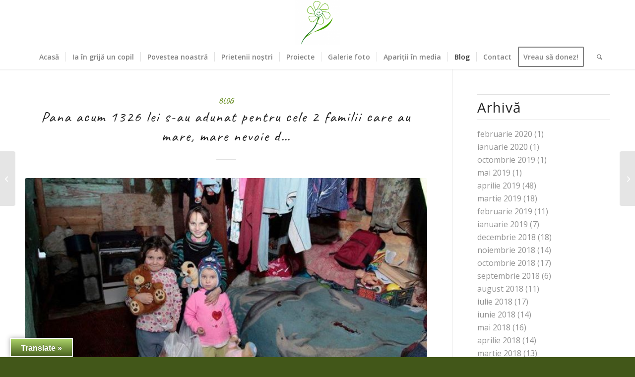

--- FILE ---
content_type: text/html; charset=UTF-8
request_url: https://anasicopiii.ro/2017/01/13/pana-acum-1326-lei-s-au-adunat-pentru-cele-2-familii-care-au-mare-mare-nevoie-d/
body_size: 18342
content:
<!DOCTYPE html>
<html lang="ro-RO" class="html_stretched responsive av-preloader-disabled  html_header_top html_logo_center html_bottom_nav_header html_menu_right html_slim html_header_sticky html_header_shrinking_disabled html_mobile_menu_phone html_header_searchicon html_content_align_center html_header_unstick_top_disabled html_header_stretch_disabled html_minimal_header html_minimal_header_shadow html_elegant-blog html_av-submenu-hidden html_av-submenu-display-click html_av-overlay-side html_av-overlay-side-classic html_av-submenu-noclone html_entry_id_4105 av-cookies-no-cookie-consent av-no-preview av-default-lightbox html_text_menu_active av-mobile-menu-switch-default">
<head>
<meta charset="UTF-8" />
<meta name="robots" content="index, follow" />


<!-- mobile setting -->
<meta name="viewport" content="width=device-width, initial-scale=1">

<!-- Scripts/CSS and wp_head hook -->
<title>Pana acum 1326 lei s-au adunat pentru cele 2 familii care au mare, mare nevoie d&#8230; &#8211; Asociația Ana și Copiii</title>
<meta name='robots' content='max-image-preview:large' />
	<style>img:is([sizes="auto" i], [sizes^="auto," i]) { contain-intrinsic-size: 3000px 1500px }</style>
	<link rel='dns-prefetch' href='//translate.google.com' />
<link rel="alternate" type="application/rss+xml" title="Asociația Ana și Copiii &raquo; Flux" href="https://anasicopiii.ro/feed/" />
<link rel="alternate" type="application/rss+xml" title="Asociația Ana și Copiii &raquo; Flux comentarii" href="https://anasicopiii.ro/comments/feed/" />
<link rel="alternate" type="application/rss+xml" title="Flux comentarii Asociația Ana și Copiii &raquo; Pana acum 1326 lei s-au adunat pentru cele 2 familii care au mare, mare nevoie d&#8230;" href="https://anasicopiii.ro/2017/01/13/pana-acum-1326-lei-s-au-adunat-pentru-cele-2-familii-care-au-mare-mare-nevoie-d/feed/" />

<!-- google webfont font replacement -->

			<script type='text/javascript'>

				(function() {

					/*	check if webfonts are disabled by user setting via cookie - or user must opt in.	*/
					var html = document.getElementsByTagName('html')[0];
					var cookie_check = html.className.indexOf('av-cookies-needs-opt-in') >= 0 || html.className.indexOf('av-cookies-can-opt-out') >= 0;
					var allow_continue = true;
					var silent_accept_cookie = html.className.indexOf('av-cookies-user-silent-accept') >= 0;

					if( cookie_check && ! silent_accept_cookie )
					{
						if( ! document.cookie.match(/aviaCookieConsent/) || html.className.indexOf('av-cookies-session-refused') >= 0 )
						{
							allow_continue = false;
						}
						else
						{
							if( ! document.cookie.match(/aviaPrivacyRefuseCookiesHideBar/) )
							{
								allow_continue = false;
							}
							else if( ! document.cookie.match(/aviaPrivacyEssentialCookiesEnabled/) )
							{
								allow_continue = false;
							}
							else if( document.cookie.match(/aviaPrivacyGoogleWebfontsDisabled/) )
							{
								allow_continue = false;
							}
						}
					}

					if( allow_continue )
					{
						var f = document.createElement('link');

						f.type 	= 'text/css';
						f.rel 	= 'stylesheet';
						f.href 	= 'https://fonts.googleapis.com/css?family=Caveat:400,700%7COpen+Sans:400,600&display=auto';
						f.id 	= 'avia-google-webfont';

						document.getElementsByTagName('head')[0].appendChild(f);
					}
				})();

			</script>
			<script type="text/javascript">
/* <![CDATA[ */
window._wpemojiSettings = {"baseUrl":"https:\/\/s.w.org\/images\/core\/emoji\/16.0.1\/72x72\/","ext":".png","svgUrl":"https:\/\/s.w.org\/images\/core\/emoji\/16.0.1\/svg\/","svgExt":".svg","source":{"concatemoji":"https:\/\/anasicopiii.ro\/wp-includes\/js\/wp-emoji-release.min.js?ver=6.8.3"}};
/*! This file is auto-generated */
!function(s,n){var o,i,e;function c(e){try{var t={supportTests:e,timestamp:(new Date).valueOf()};sessionStorage.setItem(o,JSON.stringify(t))}catch(e){}}function p(e,t,n){e.clearRect(0,0,e.canvas.width,e.canvas.height),e.fillText(t,0,0);var t=new Uint32Array(e.getImageData(0,0,e.canvas.width,e.canvas.height).data),a=(e.clearRect(0,0,e.canvas.width,e.canvas.height),e.fillText(n,0,0),new Uint32Array(e.getImageData(0,0,e.canvas.width,e.canvas.height).data));return t.every(function(e,t){return e===a[t]})}function u(e,t){e.clearRect(0,0,e.canvas.width,e.canvas.height),e.fillText(t,0,0);for(var n=e.getImageData(16,16,1,1),a=0;a<n.data.length;a++)if(0!==n.data[a])return!1;return!0}function f(e,t,n,a){switch(t){case"flag":return n(e,"\ud83c\udff3\ufe0f\u200d\u26a7\ufe0f","\ud83c\udff3\ufe0f\u200b\u26a7\ufe0f")?!1:!n(e,"\ud83c\udde8\ud83c\uddf6","\ud83c\udde8\u200b\ud83c\uddf6")&&!n(e,"\ud83c\udff4\udb40\udc67\udb40\udc62\udb40\udc65\udb40\udc6e\udb40\udc67\udb40\udc7f","\ud83c\udff4\u200b\udb40\udc67\u200b\udb40\udc62\u200b\udb40\udc65\u200b\udb40\udc6e\u200b\udb40\udc67\u200b\udb40\udc7f");case"emoji":return!a(e,"\ud83e\udedf")}return!1}function g(e,t,n,a){var r="undefined"!=typeof WorkerGlobalScope&&self instanceof WorkerGlobalScope?new OffscreenCanvas(300,150):s.createElement("canvas"),o=r.getContext("2d",{willReadFrequently:!0}),i=(o.textBaseline="top",o.font="600 32px Arial",{});return e.forEach(function(e){i[e]=t(o,e,n,a)}),i}function t(e){var t=s.createElement("script");t.src=e,t.defer=!0,s.head.appendChild(t)}"undefined"!=typeof Promise&&(o="wpEmojiSettingsSupports",i=["flag","emoji"],n.supports={everything:!0,everythingExceptFlag:!0},e=new Promise(function(e){s.addEventListener("DOMContentLoaded",e,{once:!0})}),new Promise(function(t){var n=function(){try{var e=JSON.parse(sessionStorage.getItem(o));if("object"==typeof e&&"number"==typeof e.timestamp&&(new Date).valueOf()<e.timestamp+604800&&"object"==typeof e.supportTests)return e.supportTests}catch(e){}return null}();if(!n){if("undefined"!=typeof Worker&&"undefined"!=typeof OffscreenCanvas&&"undefined"!=typeof URL&&URL.createObjectURL&&"undefined"!=typeof Blob)try{var e="postMessage("+g.toString()+"("+[JSON.stringify(i),f.toString(),p.toString(),u.toString()].join(",")+"));",a=new Blob([e],{type:"text/javascript"}),r=new Worker(URL.createObjectURL(a),{name:"wpTestEmojiSupports"});return void(r.onmessage=function(e){c(n=e.data),r.terminate(),t(n)})}catch(e){}c(n=g(i,f,p,u))}t(n)}).then(function(e){for(var t in e)n.supports[t]=e[t],n.supports.everything=n.supports.everything&&n.supports[t],"flag"!==t&&(n.supports.everythingExceptFlag=n.supports.everythingExceptFlag&&n.supports[t]);n.supports.everythingExceptFlag=n.supports.everythingExceptFlag&&!n.supports.flag,n.DOMReady=!1,n.readyCallback=function(){n.DOMReady=!0}}).then(function(){return e}).then(function(){var e;n.supports.everything||(n.readyCallback(),(e=n.source||{}).concatemoji?t(e.concatemoji):e.wpemoji&&e.twemoji&&(t(e.twemoji),t(e.wpemoji)))}))}((window,document),window._wpemojiSettings);
/* ]]> */
</script>
<link rel='stylesheet' id='avia-grid-css' href='https://anasicopiii.ro/wp-content/themes/enfold/css/grid.css?ver=7.0' type='text/css' media='all' />
<link rel='stylesheet' id='avia-base-css' href='https://anasicopiii.ro/wp-content/themes/enfold/css/base.css?ver=7.0' type='text/css' media='all' />
<link rel='stylesheet' id='avia-layout-css' href='https://anasicopiii.ro/wp-content/themes/enfold/css/layout.css?ver=7.0' type='text/css' media='all' />
<link rel='stylesheet' id='avia-module-audioplayer-css' href='https://anasicopiii.ro/wp-content/themes/enfold/config-templatebuilder/avia-shortcodes/audio-player/audio-player.css?ver=7.0' type='text/css' media='all' />
<link rel='stylesheet' id='avia-module-blog-css' href='https://anasicopiii.ro/wp-content/themes/enfold/config-templatebuilder/avia-shortcodes/blog/blog.css?ver=7.0' type='text/css' media='all' />
<link rel='stylesheet' id='avia-module-postslider-css' href='https://anasicopiii.ro/wp-content/themes/enfold/config-templatebuilder/avia-shortcodes/postslider/postslider.css?ver=7.0' type='text/css' media='all' />
<link rel='stylesheet' id='avia-module-button-css' href='https://anasicopiii.ro/wp-content/themes/enfold/config-templatebuilder/avia-shortcodes/buttons/buttons.css?ver=7.0' type='text/css' media='all' />
<link rel='stylesheet' id='avia-module-buttonrow-css' href='https://anasicopiii.ro/wp-content/themes/enfold/config-templatebuilder/avia-shortcodes/buttonrow/buttonrow.css?ver=7.0' type='text/css' media='all' />
<link rel='stylesheet' id='avia-module-button-fullwidth-css' href='https://anasicopiii.ro/wp-content/themes/enfold/config-templatebuilder/avia-shortcodes/buttons_fullwidth/buttons_fullwidth.css?ver=7.0' type='text/css' media='all' />
<link rel='stylesheet' id='avia-module-catalogue-css' href='https://anasicopiii.ro/wp-content/themes/enfold/config-templatebuilder/avia-shortcodes/catalogue/catalogue.css?ver=7.0' type='text/css' media='all' />
<link rel='stylesheet' id='avia-module-comments-css' href='https://anasicopiii.ro/wp-content/themes/enfold/config-templatebuilder/avia-shortcodes/comments/comments.css?ver=7.0' type='text/css' media='all' />
<link rel='stylesheet' id='avia-module-contact-css' href='https://anasicopiii.ro/wp-content/themes/enfold/config-templatebuilder/avia-shortcodes/contact/contact.css?ver=7.0' type='text/css' media='all' />
<link rel='stylesheet' id='avia-module-slideshow-css' href='https://anasicopiii.ro/wp-content/themes/enfold/config-templatebuilder/avia-shortcodes/slideshow/slideshow.css?ver=7.0' type='text/css' media='all' />
<link rel='stylesheet' id='avia-module-slideshow-contentpartner-css' href='https://anasicopiii.ro/wp-content/themes/enfold/config-templatebuilder/avia-shortcodes/contentslider/contentslider.css?ver=7.0' type='text/css' media='all' />
<link rel='stylesheet' id='avia-module-countdown-css' href='https://anasicopiii.ro/wp-content/themes/enfold/config-templatebuilder/avia-shortcodes/countdown/countdown.css?ver=7.0' type='text/css' media='all' />
<link rel='stylesheet' id='avia-module-dynamic-field-css' href='https://anasicopiii.ro/wp-content/themes/enfold/config-templatebuilder/avia-shortcodes/dynamic_field/dynamic_field.css?ver=7.0' type='text/css' media='all' />
<link rel='stylesheet' id='avia-module-gallery-css' href='https://anasicopiii.ro/wp-content/themes/enfold/config-templatebuilder/avia-shortcodes/gallery/gallery.css?ver=7.0' type='text/css' media='all' />
<link rel='stylesheet' id='avia-module-gallery-hor-css' href='https://anasicopiii.ro/wp-content/themes/enfold/config-templatebuilder/avia-shortcodes/gallery_horizontal/gallery_horizontal.css?ver=7.0' type='text/css' media='all' />
<link rel='stylesheet' id='avia-module-maps-css' href='https://anasicopiii.ro/wp-content/themes/enfold/config-templatebuilder/avia-shortcodes/google_maps/google_maps.css?ver=7.0' type='text/css' media='all' />
<link rel='stylesheet' id='avia-module-gridrow-css' href='https://anasicopiii.ro/wp-content/themes/enfold/config-templatebuilder/avia-shortcodes/grid_row/grid_row.css?ver=7.0' type='text/css' media='all' />
<link rel='stylesheet' id='avia-module-heading-css' href='https://anasicopiii.ro/wp-content/themes/enfold/config-templatebuilder/avia-shortcodes/heading/heading.css?ver=7.0' type='text/css' media='all' />
<link rel='stylesheet' id='avia-module-rotator-css' href='https://anasicopiii.ro/wp-content/themes/enfold/config-templatebuilder/avia-shortcodes/headline_rotator/headline_rotator.css?ver=7.0' type='text/css' media='all' />
<link rel='stylesheet' id='avia-module-hr-css' href='https://anasicopiii.ro/wp-content/themes/enfold/config-templatebuilder/avia-shortcodes/hr/hr.css?ver=7.0' type='text/css' media='all' />
<link rel='stylesheet' id='avia-module-icon-css' href='https://anasicopiii.ro/wp-content/themes/enfold/config-templatebuilder/avia-shortcodes/icon/icon.css?ver=7.0' type='text/css' media='all' />
<link rel='stylesheet' id='avia-module-icon-circles-css' href='https://anasicopiii.ro/wp-content/themes/enfold/config-templatebuilder/avia-shortcodes/icon_circles/icon_circles.css?ver=7.0' type='text/css' media='all' />
<link rel='stylesheet' id='avia-module-iconbox-css' href='https://anasicopiii.ro/wp-content/themes/enfold/config-templatebuilder/avia-shortcodes/iconbox/iconbox.css?ver=7.0' type='text/css' media='all' />
<link rel='stylesheet' id='avia-module-icongrid-css' href='https://anasicopiii.ro/wp-content/themes/enfold/config-templatebuilder/avia-shortcodes/icongrid/icongrid.css?ver=7.0' type='text/css' media='all' />
<link rel='stylesheet' id='avia-module-iconlist-css' href='https://anasicopiii.ro/wp-content/themes/enfold/config-templatebuilder/avia-shortcodes/iconlist/iconlist.css?ver=7.0' type='text/css' media='all' />
<link rel='stylesheet' id='avia-module-image-css' href='https://anasicopiii.ro/wp-content/themes/enfold/config-templatebuilder/avia-shortcodes/image/image.css?ver=7.0' type='text/css' media='all' />
<link rel='stylesheet' id='avia-module-image-diff-css' href='https://anasicopiii.ro/wp-content/themes/enfold/config-templatebuilder/avia-shortcodes/image_diff/image_diff.css?ver=7.0' type='text/css' media='all' />
<link rel='stylesheet' id='avia-module-hotspot-css' href='https://anasicopiii.ro/wp-content/themes/enfold/config-templatebuilder/avia-shortcodes/image_hotspots/image_hotspots.css?ver=7.0' type='text/css' media='all' />
<link rel='stylesheet' id='avia-module-sc-lottie-animation-css' href='https://anasicopiii.ro/wp-content/themes/enfold/config-templatebuilder/avia-shortcodes/lottie_animation/lottie_animation.css?ver=7.0' type='text/css' media='all' />
<link rel='stylesheet' id='avia-module-magazine-css' href='https://anasicopiii.ro/wp-content/themes/enfold/config-templatebuilder/avia-shortcodes/magazine/magazine.css?ver=7.0' type='text/css' media='all' />
<link rel='stylesheet' id='avia-module-masonry-css' href='https://anasicopiii.ro/wp-content/themes/enfold/config-templatebuilder/avia-shortcodes/masonry_entries/masonry_entries.css?ver=7.0' type='text/css' media='all' />
<link rel='stylesheet' id='avia-siteloader-css' href='https://anasicopiii.ro/wp-content/themes/enfold/css/avia-snippet-site-preloader.css?ver=7.0' type='text/css' media='all' />
<link rel='stylesheet' id='avia-module-menu-css' href='https://anasicopiii.ro/wp-content/themes/enfold/config-templatebuilder/avia-shortcodes/menu/menu.css?ver=7.0' type='text/css' media='all' />
<link rel='stylesheet' id='avia-module-notification-css' href='https://anasicopiii.ro/wp-content/themes/enfold/config-templatebuilder/avia-shortcodes/notification/notification.css?ver=7.0' type='text/css' media='all' />
<link rel='stylesheet' id='avia-module-numbers-css' href='https://anasicopiii.ro/wp-content/themes/enfold/config-templatebuilder/avia-shortcodes/numbers/numbers.css?ver=7.0' type='text/css' media='all' />
<link rel='stylesheet' id='avia-module-portfolio-css' href='https://anasicopiii.ro/wp-content/themes/enfold/config-templatebuilder/avia-shortcodes/portfolio/portfolio.css?ver=7.0' type='text/css' media='all' />
<link rel='stylesheet' id='avia-module-post-metadata-css' href='https://anasicopiii.ro/wp-content/themes/enfold/config-templatebuilder/avia-shortcodes/post_metadata/post_metadata.css?ver=7.0' type='text/css' media='all' />
<link rel='stylesheet' id='avia-module-progress-bar-css' href='https://anasicopiii.ro/wp-content/themes/enfold/config-templatebuilder/avia-shortcodes/progressbar/progressbar.css?ver=7.0' type='text/css' media='all' />
<link rel='stylesheet' id='avia-module-promobox-css' href='https://anasicopiii.ro/wp-content/themes/enfold/config-templatebuilder/avia-shortcodes/promobox/promobox.css?ver=7.0' type='text/css' media='all' />
<link rel='stylesheet' id='avia-sc-search-css' href='https://anasicopiii.ro/wp-content/themes/enfold/config-templatebuilder/avia-shortcodes/search/search.css?ver=7.0' type='text/css' media='all' />
<link rel='stylesheet' id='avia-module-slideshow-accordion-css' href='https://anasicopiii.ro/wp-content/themes/enfold/config-templatebuilder/avia-shortcodes/slideshow_accordion/slideshow_accordion.css?ver=7.0' type='text/css' media='all' />
<link rel='stylesheet' id='avia-module-slideshow-feature-image-css' href='https://anasicopiii.ro/wp-content/themes/enfold/config-templatebuilder/avia-shortcodes/slideshow_feature_image/slideshow_feature_image.css?ver=7.0' type='text/css' media='all' />
<link rel='stylesheet' id='avia-module-slideshow-fullsize-css' href='https://anasicopiii.ro/wp-content/themes/enfold/config-templatebuilder/avia-shortcodes/slideshow_fullsize/slideshow_fullsize.css?ver=7.0' type='text/css' media='all' />
<link rel='stylesheet' id='avia-module-slideshow-fullscreen-css' href='https://anasicopiii.ro/wp-content/themes/enfold/config-templatebuilder/avia-shortcodes/slideshow_fullscreen/slideshow_fullscreen.css?ver=7.0' type='text/css' media='all' />
<link rel='stylesheet' id='avia-module-slideshow-ls-css' href='https://anasicopiii.ro/wp-content/themes/enfold/config-templatebuilder/avia-shortcodes/slideshow_layerslider/slideshow_layerslider.css?ver=7.0' type='text/css' media='all' />
<link rel='stylesheet' id='avia-module-social-css' href='https://anasicopiii.ro/wp-content/themes/enfold/config-templatebuilder/avia-shortcodes/social_share/social_share.css?ver=7.0' type='text/css' media='all' />
<link rel='stylesheet' id='avia-module-tabsection-css' href='https://anasicopiii.ro/wp-content/themes/enfold/config-templatebuilder/avia-shortcodes/tab_section/tab_section.css?ver=7.0' type='text/css' media='all' />
<link rel='stylesheet' id='avia-module-table-css' href='https://anasicopiii.ro/wp-content/themes/enfold/config-templatebuilder/avia-shortcodes/table/table.css?ver=7.0' type='text/css' media='all' />
<link rel='stylesheet' id='avia-module-tabs-css' href='https://anasicopiii.ro/wp-content/themes/enfold/config-templatebuilder/avia-shortcodes/tabs/tabs.css?ver=7.0' type='text/css' media='all' />
<link rel='stylesheet' id='avia-module-team-css' href='https://anasicopiii.ro/wp-content/themes/enfold/config-templatebuilder/avia-shortcodes/team/team.css?ver=7.0' type='text/css' media='all' />
<link rel='stylesheet' id='avia-module-testimonials-css' href='https://anasicopiii.ro/wp-content/themes/enfold/config-templatebuilder/avia-shortcodes/testimonials/testimonials.css?ver=7.0' type='text/css' media='all' />
<link rel='stylesheet' id='avia-module-timeline-css' href='https://anasicopiii.ro/wp-content/themes/enfold/config-templatebuilder/avia-shortcodes/timeline/timeline.css?ver=7.0' type='text/css' media='all' />
<link rel='stylesheet' id='avia-module-toggles-css' href='https://anasicopiii.ro/wp-content/themes/enfold/config-templatebuilder/avia-shortcodes/toggles/toggles.css?ver=7.0' type='text/css' media='all' />
<link rel='stylesheet' id='avia-module-video-css' href='https://anasicopiii.ro/wp-content/themes/enfold/config-templatebuilder/avia-shortcodes/video/video.css?ver=7.0' type='text/css' media='all' />
<style id='wp-emoji-styles-inline-css' type='text/css'>

	img.wp-smiley, img.emoji {
		display: inline !important;
		border: none !important;
		box-shadow: none !important;
		height: 1em !important;
		width: 1em !important;
		margin: 0 0.07em !important;
		vertical-align: -0.1em !important;
		background: none !important;
		padding: 0 !important;
	}
</style>
<link rel='stylesheet' id='wp-block-library-css' href='https://anasicopiii.ro/wp-includes/css/dist/block-library/style.min.css?ver=6.8.3' type='text/css' media='all' />
<style id='global-styles-inline-css' type='text/css'>
:root{--wp--preset--aspect-ratio--square: 1;--wp--preset--aspect-ratio--4-3: 4/3;--wp--preset--aspect-ratio--3-4: 3/4;--wp--preset--aspect-ratio--3-2: 3/2;--wp--preset--aspect-ratio--2-3: 2/3;--wp--preset--aspect-ratio--16-9: 16/9;--wp--preset--aspect-ratio--9-16: 9/16;--wp--preset--color--black: #000000;--wp--preset--color--cyan-bluish-gray: #abb8c3;--wp--preset--color--white: #ffffff;--wp--preset--color--pale-pink: #f78da7;--wp--preset--color--vivid-red: #cf2e2e;--wp--preset--color--luminous-vivid-orange: #ff6900;--wp--preset--color--luminous-vivid-amber: #fcb900;--wp--preset--color--light-green-cyan: #7bdcb5;--wp--preset--color--vivid-green-cyan: #00d084;--wp--preset--color--pale-cyan-blue: #8ed1fc;--wp--preset--color--vivid-cyan-blue: #0693e3;--wp--preset--color--vivid-purple: #9b51e0;--wp--preset--color--metallic-red: #b02b2c;--wp--preset--color--maximum-yellow-red: #edae44;--wp--preset--color--yellow-sun: #eeee22;--wp--preset--color--palm-leaf: #83a846;--wp--preset--color--aero: #7bb0e7;--wp--preset--color--old-lavender: #745f7e;--wp--preset--color--steel-teal: #5f8789;--wp--preset--color--raspberry-pink: #d65799;--wp--preset--color--medium-turquoise: #4ecac2;--wp--preset--gradient--vivid-cyan-blue-to-vivid-purple: linear-gradient(135deg,rgba(6,147,227,1) 0%,rgb(155,81,224) 100%);--wp--preset--gradient--light-green-cyan-to-vivid-green-cyan: linear-gradient(135deg,rgb(122,220,180) 0%,rgb(0,208,130) 100%);--wp--preset--gradient--luminous-vivid-amber-to-luminous-vivid-orange: linear-gradient(135deg,rgba(252,185,0,1) 0%,rgba(255,105,0,1) 100%);--wp--preset--gradient--luminous-vivid-orange-to-vivid-red: linear-gradient(135deg,rgba(255,105,0,1) 0%,rgb(207,46,46) 100%);--wp--preset--gradient--very-light-gray-to-cyan-bluish-gray: linear-gradient(135deg,rgb(238,238,238) 0%,rgb(169,184,195) 100%);--wp--preset--gradient--cool-to-warm-spectrum: linear-gradient(135deg,rgb(74,234,220) 0%,rgb(151,120,209) 20%,rgb(207,42,186) 40%,rgb(238,44,130) 60%,rgb(251,105,98) 80%,rgb(254,248,76) 100%);--wp--preset--gradient--blush-light-purple: linear-gradient(135deg,rgb(255,206,236) 0%,rgb(152,150,240) 100%);--wp--preset--gradient--blush-bordeaux: linear-gradient(135deg,rgb(254,205,165) 0%,rgb(254,45,45) 50%,rgb(107,0,62) 100%);--wp--preset--gradient--luminous-dusk: linear-gradient(135deg,rgb(255,203,112) 0%,rgb(199,81,192) 50%,rgb(65,88,208) 100%);--wp--preset--gradient--pale-ocean: linear-gradient(135deg,rgb(255,245,203) 0%,rgb(182,227,212) 50%,rgb(51,167,181) 100%);--wp--preset--gradient--electric-grass: linear-gradient(135deg,rgb(202,248,128) 0%,rgb(113,206,126) 100%);--wp--preset--gradient--midnight: linear-gradient(135deg,rgb(2,3,129) 0%,rgb(40,116,252) 100%);--wp--preset--font-size--small: 1rem;--wp--preset--font-size--medium: 1.125rem;--wp--preset--font-size--large: 1.75rem;--wp--preset--font-size--x-large: clamp(1.75rem, 3vw, 2.25rem);--wp--preset--spacing--20: 0.44rem;--wp--preset--spacing--30: 0.67rem;--wp--preset--spacing--40: 1rem;--wp--preset--spacing--50: 1.5rem;--wp--preset--spacing--60: 2.25rem;--wp--preset--spacing--70: 3.38rem;--wp--preset--spacing--80: 5.06rem;--wp--preset--shadow--natural: 6px 6px 9px rgba(0, 0, 0, 0.2);--wp--preset--shadow--deep: 12px 12px 50px rgba(0, 0, 0, 0.4);--wp--preset--shadow--sharp: 6px 6px 0px rgba(0, 0, 0, 0.2);--wp--preset--shadow--outlined: 6px 6px 0px -3px rgba(255, 255, 255, 1), 6px 6px rgba(0, 0, 0, 1);--wp--preset--shadow--crisp: 6px 6px 0px rgba(0, 0, 0, 1);}:root { --wp--style--global--content-size: 800px;--wp--style--global--wide-size: 1130px; }:where(body) { margin: 0; }.wp-site-blocks > .alignleft { float: left; margin-right: 2em; }.wp-site-blocks > .alignright { float: right; margin-left: 2em; }.wp-site-blocks > .aligncenter { justify-content: center; margin-left: auto; margin-right: auto; }:where(.is-layout-flex){gap: 0.5em;}:where(.is-layout-grid){gap: 0.5em;}.is-layout-flow > .alignleft{float: left;margin-inline-start: 0;margin-inline-end: 2em;}.is-layout-flow > .alignright{float: right;margin-inline-start: 2em;margin-inline-end: 0;}.is-layout-flow > .aligncenter{margin-left: auto !important;margin-right: auto !important;}.is-layout-constrained > .alignleft{float: left;margin-inline-start: 0;margin-inline-end: 2em;}.is-layout-constrained > .alignright{float: right;margin-inline-start: 2em;margin-inline-end: 0;}.is-layout-constrained > .aligncenter{margin-left: auto !important;margin-right: auto !important;}.is-layout-constrained > :where(:not(.alignleft):not(.alignright):not(.alignfull)){max-width: var(--wp--style--global--content-size);margin-left: auto !important;margin-right: auto !important;}.is-layout-constrained > .alignwide{max-width: var(--wp--style--global--wide-size);}body .is-layout-flex{display: flex;}.is-layout-flex{flex-wrap: wrap;align-items: center;}.is-layout-flex > :is(*, div){margin: 0;}body .is-layout-grid{display: grid;}.is-layout-grid > :is(*, div){margin: 0;}body{padding-top: 0px;padding-right: 0px;padding-bottom: 0px;padding-left: 0px;}a:where(:not(.wp-element-button)){text-decoration: underline;}:root :where(.wp-element-button, .wp-block-button__link){background-color: #32373c;border-width: 0;color: #fff;font-family: inherit;font-size: inherit;line-height: inherit;padding: calc(0.667em + 2px) calc(1.333em + 2px);text-decoration: none;}.has-black-color{color: var(--wp--preset--color--black) !important;}.has-cyan-bluish-gray-color{color: var(--wp--preset--color--cyan-bluish-gray) !important;}.has-white-color{color: var(--wp--preset--color--white) !important;}.has-pale-pink-color{color: var(--wp--preset--color--pale-pink) !important;}.has-vivid-red-color{color: var(--wp--preset--color--vivid-red) !important;}.has-luminous-vivid-orange-color{color: var(--wp--preset--color--luminous-vivid-orange) !important;}.has-luminous-vivid-amber-color{color: var(--wp--preset--color--luminous-vivid-amber) !important;}.has-light-green-cyan-color{color: var(--wp--preset--color--light-green-cyan) !important;}.has-vivid-green-cyan-color{color: var(--wp--preset--color--vivid-green-cyan) !important;}.has-pale-cyan-blue-color{color: var(--wp--preset--color--pale-cyan-blue) !important;}.has-vivid-cyan-blue-color{color: var(--wp--preset--color--vivid-cyan-blue) !important;}.has-vivid-purple-color{color: var(--wp--preset--color--vivid-purple) !important;}.has-metallic-red-color{color: var(--wp--preset--color--metallic-red) !important;}.has-maximum-yellow-red-color{color: var(--wp--preset--color--maximum-yellow-red) !important;}.has-yellow-sun-color{color: var(--wp--preset--color--yellow-sun) !important;}.has-palm-leaf-color{color: var(--wp--preset--color--palm-leaf) !important;}.has-aero-color{color: var(--wp--preset--color--aero) !important;}.has-old-lavender-color{color: var(--wp--preset--color--old-lavender) !important;}.has-steel-teal-color{color: var(--wp--preset--color--steel-teal) !important;}.has-raspberry-pink-color{color: var(--wp--preset--color--raspberry-pink) !important;}.has-medium-turquoise-color{color: var(--wp--preset--color--medium-turquoise) !important;}.has-black-background-color{background-color: var(--wp--preset--color--black) !important;}.has-cyan-bluish-gray-background-color{background-color: var(--wp--preset--color--cyan-bluish-gray) !important;}.has-white-background-color{background-color: var(--wp--preset--color--white) !important;}.has-pale-pink-background-color{background-color: var(--wp--preset--color--pale-pink) !important;}.has-vivid-red-background-color{background-color: var(--wp--preset--color--vivid-red) !important;}.has-luminous-vivid-orange-background-color{background-color: var(--wp--preset--color--luminous-vivid-orange) !important;}.has-luminous-vivid-amber-background-color{background-color: var(--wp--preset--color--luminous-vivid-amber) !important;}.has-light-green-cyan-background-color{background-color: var(--wp--preset--color--light-green-cyan) !important;}.has-vivid-green-cyan-background-color{background-color: var(--wp--preset--color--vivid-green-cyan) !important;}.has-pale-cyan-blue-background-color{background-color: var(--wp--preset--color--pale-cyan-blue) !important;}.has-vivid-cyan-blue-background-color{background-color: var(--wp--preset--color--vivid-cyan-blue) !important;}.has-vivid-purple-background-color{background-color: var(--wp--preset--color--vivid-purple) !important;}.has-metallic-red-background-color{background-color: var(--wp--preset--color--metallic-red) !important;}.has-maximum-yellow-red-background-color{background-color: var(--wp--preset--color--maximum-yellow-red) !important;}.has-yellow-sun-background-color{background-color: var(--wp--preset--color--yellow-sun) !important;}.has-palm-leaf-background-color{background-color: var(--wp--preset--color--palm-leaf) !important;}.has-aero-background-color{background-color: var(--wp--preset--color--aero) !important;}.has-old-lavender-background-color{background-color: var(--wp--preset--color--old-lavender) !important;}.has-steel-teal-background-color{background-color: var(--wp--preset--color--steel-teal) !important;}.has-raspberry-pink-background-color{background-color: var(--wp--preset--color--raspberry-pink) !important;}.has-medium-turquoise-background-color{background-color: var(--wp--preset--color--medium-turquoise) !important;}.has-black-border-color{border-color: var(--wp--preset--color--black) !important;}.has-cyan-bluish-gray-border-color{border-color: var(--wp--preset--color--cyan-bluish-gray) !important;}.has-white-border-color{border-color: var(--wp--preset--color--white) !important;}.has-pale-pink-border-color{border-color: var(--wp--preset--color--pale-pink) !important;}.has-vivid-red-border-color{border-color: var(--wp--preset--color--vivid-red) !important;}.has-luminous-vivid-orange-border-color{border-color: var(--wp--preset--color--luminous-vivid-orange) !important;}.has-luminous-vivid-amber-border-color{border-color: var(--wp--preset--color--luminous-vivid-amber) !important;}.has-light-green-cyan-border-color{border-color: var(--wp--preset--color--light-green-cyan) !important;}.has-vivid-green-cyan-border-color{border-color: var(--wp--preset--color--vivid-green-cyan) !important;}.has-pale-cyan-blue-border-color{border-color: var(--wp--preset--color--pale-cyan-blue) !important;}.has-vivid-cyan-blue-border-color{border-color: var(--wp--preset--color--vivid-cyan-blue) !important;}.has-vivid-purple-border-color{border-color: var(--wp--preset--color--vivid-purple) !important;}.has-metallic-red-border-color{border-color: var(--wp--preset--color--metallic-red) !important;}.has-maximum-yellow-red-border-color{border-color: var(--wp--preset--color--maximum-yellow-red) !important;}.has-yellow-sun-border-color{border-color: var(--wp--preset--color--yellow-sun) !important;}.has-palm-leaf-border-color{border-color: var(--wp--preset--color--palm-leaf) !important;}.has-aero-border-color{border-color: var(--wp--preset--color--aero) !important;}.has-old-lavender-border-color{border-color: var(--wp--preset--color--old-lavender) !important;}.has-steel-teal-border-color{border-color: var(--wp--preset--color--steel-teal) !important;}.has-raspberry-pink-border-color{border-color: var(--wp--preset--color--raspberry-pink) !important;}.has-medium-turquoise-border-color{border-color: var(--wp--preset--color--medium-turquoise) !important;}.has-vivid-cyan-blue-to-vivid-purple-gradient-background{background: var(--wp--preset--gradient--vivid-cyan-blue-to-vivid-purple) !important;}.has-light-green-cyan-to-vivid-green-cyan-gradient-background{background: var(--wp--preset--gradient--light-green-cyan-to-vivid-green-cyan) !important;}.has-luminous-vivid-amber-to-luminous-vivid-orange-gradient-background{background: var(--wp--preset--gradient--luminous-vivid-amber-to-luminous-vivid-orange) !important;}.has-luminous-vivid-orange-to-vivid-red-gradient-background{background: var(--wp--preset--gradient--luminous-vivid-orange-to-vivid-red) !important;}.has-very-light-gray-to-cyan-bluish-gray-gradient-background{background: var(--wp--preset--gradient--very-light-gray-to-cyan-bluish-gray) !important;}.has-cool-to-warm-spectrum-gradient-background{background: var(--wp--preset--gradient--cool-to-warm-spectrum) !important;}.has-blush-light-purple-gradient-background{background: var(--wp--preset--gradient--blush-light-purple) !important;}.has-blush-bordeaux-gradient-background{background: var(--wp--preset--gradient--blush-bordeaux) !important;}.has-luminous-dusk-gradient-background{background: var(--wp--preset--gradient--luminous-dusk) !important;}.has-pale-ocean-gradient-background{background: var(--wp--preset--gradient--pale-ocean) !important;}.has-electric-grass-gradient-background{background: var(--wp--preset--gradient--electric-grass) !important;}.has-midnight-gradient-background{background: var(--wp--preset--gradient--midnight) !important;}.has-small-font-size{font-size: var(--wp--preset--font-size--small) !important;}.has-medium-font-size{font-size: var(--wp--preset--font-size--medium) !important;}.has-large-font-size{font-size: var(--wp--preset--font-size--large) !important;}.has-x-large-font-size{font-size: var(--wp--preset--font-size--x-large) !important;}
:where(.wp-block-post-template.is-layout-flex){gap: 1.25em;}:where(.wp-block-post-template.is-layout-grid){gap: 1.25em;}
:where(.wp-block-columns.is-layout-flex){gap: 2em;}:where(.wp-block-columns.is-layout-grid){gap: 2em;}
:root :where(.wp-block-pullquote){font-size: 1.5em;line-height: 1.6;}
</style>
<link rel='stylesheet' id='google-language-translator-css' href='https://anasicopiii.ro/wp-content/plugins/google-language-translator1234/css/style.css?ver=6.0.20' type='text/css' media='' />
<link rel='stylesheet' id='glt-toolbar-styles-css' href='https://anasicopiii.ro/wp-content/plugins/google-language-translator1234/css/toolbar.css?ver=6.0.20' type='text/css' media='' />
<link rel='stylesheet' id='avia-scs-css' href='https://anasicopiii.ro/wp-content/themes/enfold/css/shortcodes.css?ver=7.0' type='text/css' media='all' />
<link rel='stylesheet' id='avia-fold-unfold-css' href='https://anasicopiii.ro/wp-content/themes/enfold/css/avia-snippet-fold-unfold.css?ver=7.0' type='text/css' media='all' />
<link rel='stylesheet' id='avia-popup-css-css' href='https://anasicopiii.ro/wp-content/themes/enfold/js/aviapopup/magnific-popup.css?ver=7.0' type='text/css' media='screen' />
<link rel='stylesheet' id='avia-lightbox-css' href='https://anasicopiii.ro/wp-content/themes/enfold/css/avia-snippet-lightbox.css?ver=7.0' type='text/css' media='screen' />
<link rel='stylesheet' id='avia-widget-css-css' href='https://anasicopiii.ro/wp-content/themes/enfold/css/avia-snippet-widget.css?ver=7.0' type='text/css' media='screen' />
<link rel='stylesheet' id='avia-dynamic-css' href='https://anasicopiii.ro/wp-content/uploads/dynamic_avia/enfold.css?ver=69484ed3d5e96' type='text/css' media='all' />
<link rel='stylesheet' id='avia-custom-css' href='https://anasicopiii.ro/wp-content/themes/enfold/css/custom.css?ver=7.0' type='text/css' media='all' />
<script type="text/javascript" src="https://anasicopiii.ro/wp-includes/js/jquery/jquery.min.js?ver=3.7.1" id="jquery-core-js"></script>
<script type="text/javascript" src="https://anasicopiii.ro/wp-includes/js/jquery/jquery-migrate.min.js?ver=3.4.1" id="jquery-migrate-js"></script>
<script type="text/javascript" src="https://anasicopiii.ro/wp-content/themes/enfold/js/avia-js.js?ver=7.0" id="avia-js-js"></script>
<script type="text/javascript" src="https://anasicopiii.ro/wp-content/themes/enfold/js/avia-compat.js?ver=7.0" id="avia-compat-js"></script>
<link rel="https://api.w.org/" href="https://anasicopiii.ro/wp-json/" /><link rel="alternate" title="JSON" type="application/json" href="https://anasicopiii.ro/wp-json/wp/v2/posts/4105" /><link rel="EditURI" type="application/rsd+xml" title="RSD" href="https://anasicopiii.ro/xmlrpc.php?rsd" />
<meta name="generator" content="WordPress 6.8.3" />
<link rel="canonical" href="https://anasicopiii.ro/2017/01/13/pana-acum-1326-lei-s-au-adunat-pentru-cele-2-familii-care-au-mare-mare-nevoie-d/" />
<link rel='shortlink' href='https://anasicopiii.ro/?p=4105' />
<link rel="alternate" title="oEmbed (JSON)" type="application/json+oembed" href="https://anasicopiii.ro/wp-json/oembed/1.0/embed?url=https%3A%2F%2Fanasicopiii.ro%2F2017%2F01%2F13%2Fpana-acum-1326-lei-s-au-adunat-pentru-cele-2-familii-care-au-mare-mare-nevoie-d%2F" />
<link rel="alternate" title="oEmbed (XML)" type="text/xml+oembed" href="https://anasicopiii.ro/wp-json/oembed/1.0/embed?url=https%3A%2F%2Fanasicopiii.ro%2F2017%2F01%2F13%2Fpana-acum-1326-lei-s-au-adunat-pentru-cele-2-familii-care-au-mare-mare-nevoie-d%2F&#038;format=xml" />
<style>#glt-translate-trigger {
     background: linear-gradient(#ACD368, #48601f);
     border-style: solid;
     border-color: white;
     border-width: 2px;
     right: auto;
     left: 20px;
}#google_language_translator a{display:none!important;}div.skiptranslate.goog-te-gadget{display:inline!important;}.goog-te-gadget{color:transparent!important;}.goog-te-gadget{font-size:0px!important;}.goog-branding{display:none;}.goog-tooltip{display: none!important;}.goog-tooltip:hover{display: none!important;}.goog-text-highlight{background-color:transparent!important;border:none!important;box-shadow:none!important;}#google_language_translator{display:none;}#flags{display:none;}div.skiptranslate{display:none!important;}body{top:0px!important;}#goog-gt-{display:none!important;}font font{background-color:transparent!important;box-shadow:none!important;position:initial!important;}</style>
<link rel="icon" href="http://anasicopiii.ro/wp-content/uploads/2016/07/cropped-600808_381251901980157_1140521508_n-300x300.jpg" type="image/x-icon">
<!--[if lt IE 9]><script src="https://anasicopiii.ro/wp-content/themes/enfold/js/html5shiv.js"></script><![endif]--><link rel="profile" href="https://gmpg.org/xfn/11" />
<link rel="alternate" type="application/rss+xml" title="Asociația Ana și Copiii RSS2 Feed" href="https://anasicopiii.ro/feed/" />
<link rel="pingback" href="https://anasicopiii.ro/xmlrpc.php" />
<link rel="icon" href="https://anasicopiii.ro/wp-content/uploads/2016/07/cropped-17709_340905792681435_1957601171_n-1-32x32.png" sizes="32x32" />
<link rel="icon" href="https://anasicopiii.ro/wp-content/uploads/2016/07/cropped-17709_340905792681435_1957601171_n-1-192x192.png" sizes="192x192" />
<link rel="apple-touch-icon" href="https://anasicopiii.ro/wp-content/uploads/2016/07/cropped-17709_340905792681435_1957601171_n-1-180x180.png" />
<meta name="msapplication-TileImage" content="https://anasicopiii.ro/wp-content/uploads/2016/07/cropped-17709_340905792681435_1957601171_n-1-270x270.png" />
<style type="text/css">
		@font-face {font-family: 'entypo-fontello-enfold'; font-weight: normal; font-style: normal; font-display: auto;
		src: url('https://anasicopiii.ro/wp-content/themes/enfold/config-templatebuilder/avia-template-builder/assets/fonts/entypo-fontello-enfold/entypo-fontello-enfold.woff2') format('woff2'),
		url('https://anasicopiii.ro/wp-content/themes/enfold/config-templatebuilder/avia-template-builder/assets/fonts/entypo-fontello-enfold/entypo-fontello-enfold.woff') format('woff'),
		url('https://anasicopiii.ro/wp-content/themes/enfold/config-templatebuilder/avia-template-builder/assets/fonts/entypo-fontello-enfold/entypo-fontello-enfold.ttf') format('truetype'),
		url('https://anasicopiii.ro/wp-content/themes/enfold/config-templatebuilder/avia-template-builder/assets/fonts/entypo-fontello-enfold/entypo-fontello-enfold.svg#entypo-fontello-enfold') format('svg'),
		url('https://anasicopiii.ro/wp-content/themes/enfold/config-templatebuilder/avia-template-builder/assets/fonts/entypo-fontello-enfold/entypo-fontello-enfold.eot'),
		url('https://anasicopiii.ro/wp-content/themes/enfold/config-templatebuilder/avia-template-builder/assets/fonts/entypo-fontello-enfold/entypo-fontello-enfold.eot?#iefix') format('embedded-opentype');
		}

		#top .avia-font-entypo-fontello-enfold, body .avia-font-entypo-fontello-enfold, html body [data-av_iconfont='entypo-fontello-enfold']:before{ font-family: 'entypo-fontello-enfold'; }
		
		@font-face {font-family: 'entypo-fontello'; font-weight: normal; font-style: normal; font-display: auto;
		src: url('https://anasicopiii.ro/wp-content/themes/enfold/config-templatebuilder/avia-template-builder/assets/fonts/entypo-fontello/entypo-fontello.woff2') format('woff2'),
		url('https://anasicopiii.ro/wp-content/themes/enfold/config-templatebuilder/avia-template-builder/assets/fonts/entypo-fontello/entypo-fontello.woff') format('woff'),
		url('https://anasicopiii.ro/wp-content/themes/enfold/config-templatebuilder/avia-template-builder/assets/fonts/entypo-fontello/entypo-fontello.ttf') format('truetype'),
		url('https://anasicopiii.ro/wp-content/themes/enfold/config-templatebuilder/avia-template-builder/assets/fonts/entypo-fontello/entypo-fontello.svg#entypo-fontello') format('svg'),
		url('https://anasicopiii.ro/wp-content/themes/enfold/config-templatebuilder/avia-template-builder/assets/fonts/entypo-fontello/entypo-fontello.eot'),
		url('https://anasicopiii.ro/wp-content/themes/enfold/config-templatebuilder/avia-template-builder/assets/fonts/entypo-fontello/entypo-fontello.eot?#iefix') format('embedded-opentype');
		}

		#top .avia-font-entypo-fontello, body .avia-font-entypo-fontello, html body [data-av_iconfont='entypo-fontello']:before{ font-family: 'entypo-fontello'; }
		
		@font-face {font-family: 'lifestyles'; font-weight: normal; font-style: normal; font-display: auto;
		src: url('https://anasicopiii.ro/wp-content/uploads/avia_fonts/lifestyles/lifestyles.woff2') format('woff2'),
		url('https://anasicopiii.ro/wp-content/uploads/avia_fonts/lifestyles/lifestyles.woff') format('woff'),
		url('https://anasicopiii.ro/wp-content/uploads/avia_fonts/lifestyles/lifestyles.ttf') format('truetype'),
		url('https://anasicopiii.ro/wp-content/uploads/avia_fonts/lifestyles/lifestyles.svg#lifestyles') format('svg'),
		url('https://anasicopiii.ro/wp-content/uploads/avia_fonts/lifestyles/lifestyles.eot'),
		url('https://anasicopiii.ro/wp-content/uploads/avia_fonts/lifestyles/lifestyles.eot?#iefix') format('embedded-opentype');
		}

		#top .avia-font-lifestyles, body .avia-font-lifestyles, html body [data-av_iconfont='lifestyles']:before{ font-family: 'lifestyles'; }
		</style>

<!--
Debugging Info for Theme support: 

Theme: Enfold
Version: 7.0
Installed: enfold
AviaFramework Version: 5.6
AviaBuilder Version: 6.0
aviaElementManager Version: 1.0.1
ML:256-PU:100-PLA:6
WP:6.8.3
Compress: CSS:disabled - JS:disabled
Updates: disabled
PLAu:4
-->
</head>

<body id="top" class="wp-singular post-template-default single single-post postid-4105 single-format-standard wp-theme-enfold stretched rtl_columns av-curtain-numeric caveat open_sans  post-type-post category-blog avia-responsive-images-support" itemscope="itemscope" itemtype="https://schema.org/WebPage" >

	
	<div id='wrap_all'>

	
<header id='header' class='all_colors header_color light_bg_color  av_header_top av_logo_center av_bottom_nav_header av_menu_right av_slim av_header_sticky av_header_shrinking_disabled av_header_stretch_disabled av_mobile_menu_phone av_header_searchicon av_header_unstick_top_disabled av_seperator_small_border av_minimal_header av_minimal_header_shadow'  data-av_shrink_factor='50' role="banner" itemscope="itemscope" itemtype="https://schema.org/WPHeader" >

		<div  id='header_main' class='container_wrap container_wrap_logo'>

        <div class='container av-logo-container'><div class='inner-container'><span class='logo avia-standard-logo'><a href='https://anasicopiii.ro/' class='' aria-label='Asociația Ana și Copiii' ><img src="http://anasicopiii.ro/wp-content/uploads/2016/07/cropped-17709_340905792681435_1957601171_n-1-300x300.png" height="100" width="300" alt='Asociația Ana și Copiii' title='' /></a></span></div></div><div id='header_main_alternate' class='container_wrap'><div class='container'><nav class='main_menu' data-selectname='Selectați o pagină'  role="navigation" itemscope="itemscope" itemtype="https://schema.org/SiteNavigationElement" ><div class="avia-menu av-main-nav-wrap"><ul role="menu" class="menu av-main-nav" id="avia-menu"><li role="menuitem" id="menu-item-3286" class="menu-item menu-item-type-post_type menu-item-object-page menu-item-home menu-item-top-level menu-item-top-level-1"><a href="https://anasicopiii.ro/" itemprop="url" tabindex="0"><span class="avia-bullet"></span><span class="avia-menu-text">Acasă</span><span class="avia-menu-fx"><span class="avia-arrow-wrap"><span class="avia-arrow"></span></span></span></a></li>
<li role="menuitem" id="menu-item-5623" class="menu-item menu-item-type-post_type menu-item-object-page menu-item-top-level menu-item-top-level-2"><a href="https://anasicopiii.ro/ia-in-grija-un-copil/" itemprop="url" tabindex="0"><span class="avia-bullet"></span><span class="avia-menu-text">Ia în grijă un copil</span><span class="avia-menu-fx"><span class="avia-arrow-wrap"><span class="avia-arrow"></span></span></span></a></li>
<li role="menuitem" id="menu-item-3285" class="menu-item menu-item-type-post_type menu-item-object-page menu-item-top-level menu-item-top-level-3"><a href="https://anasicopiii.ro/poveste/" itemprop="url" tabindex="0"><span class="avia-bullet"></span><span class="avia-menu-text">Povestea noastră</span><span class="avia-menu-fx"><span class="avia-arrow-wrap"><span class="avia-arrow"></span></span></span></a></li>
<li role="menuitem" id="menu-item-3291" class="menu-item menu-item-type-post_type menu-item-object-page menu-item-has-children menu-item-top-level menu-item-top-level-4"><a href="https://anasicopiii.ro/prieteni/" itemprop="url" tabindex="0"><span class="avia-bullet"></span><span class="avia-menu-text">Prietenii noștri</span><span class="avia-menu-fx"><span class="avia-arrow-wrap"><span class="avia-arrow"></span></span></span></a>


<ul class="sub-menu">
	<li role="menuitem" id="menu-item-3389" class="menu-item menu-item-type-post_type menu-item-object-page"><a href="https://anasicopiii.ro/membri/" itemprop="url" tabindex="0"><span class="avia-bullet"></span><span class="avia-menu-text">Membri</span></a></li>
	<li role="menuitem" id="menu-item-3388" class="menu-item menu-item-type-post_type menu-item-object-page"><a href="https://anasicopiii.ro/voluntari/" itemprop="url" tabindex="0"><span class="avia-bullet"></span><span class="avia-menu-text">Voluntari</span></a></li>
	<li role="menuitem" id="menu-item-3390" class="menu-item menu-item-type-post_type menu-item-object-page"><a href="https://anasicopiii.ro/parteneri/" itemprop="url" tabindex="0"><span class="avia-bullet"></span><span class="avia-menu-text">Parteneri</span></a></li>
</ul>
</li>
<li role="menuitem" id="menu-item-3313" class="menu-item menu-item-type-post_type menu-item-object-page menu-item-has-children menu-item-top-level menu-item-top-level-5"><a href="https://anasicopiii.ro/proiecte/" itemprop="url" tabindex="0"><span class="avia-bullet"></span><span class="avia-menu-text">Proiecte</span><span class="avia-menu-fx"><span class="avia-arrow-wrap"><span class="avia-arrow"></span></span></span></a>


<ul class="sub-menu">
	<li role="menuitem" id="menu-item-6075" class="menu-item menu-item-type-post_type menu-item-object-page"><a href="https://anasicopiii.ro/centru-educational/" itemprop="url" tabindex="0"><span class="avia-bullet"></span><span class="avia-menu-text">Centrul de Suport Educational &#8222;Ana si Copiii&#8221;</span></a></li>
	<li role="menuitem" id="menu-item-6130" class="menu-item menu-item-type-post_type menu-item-object-page"><a href="https://anasicopiii.ro/centrul-comunitar-fundulea-calarasi/" itemprop="url" tabindex="0"><span class="avia-bullet"></span><span class="avia-menu-text">Centrul Comunitar Fundulea (Calarasi)</span></a></li>
	<li role="menuitem" id="menu-item-6131" class="menu-item menu-item-type-post_type menu-item-object-page"><a href="https://anasicopiii.ro/centrul-comunitar-urlati-prahova/" itemprop="url" tabindex="0"><span class="avia-bullet"></span><span class="avia-menu-text">Centrul Comunitar Urlati (Prahova)</span></a></li>
</ul>
</li>
<li role="menuitem" id="menu-item-3306" class="menu-item menu-item-type-post_type menu-item-object-page menu-item-top-level menu-item-top-level-6"><a href="https://anasicopiii.ro/foto/" itemprop="url" tabindex="0"><span class="avia-bullet"></span><span class="avia-menu-text">Galerie foto</span><span class="avia-menu-fx"><span class="avia-arrow-wrap"><span class="avia-arrow"></span></span></span></a></li>
<li role="menuitem" id="menu-item-3314" class="menu-item menu-item-type-post_type menu-item-object-page menu-item-top-level menu-item-top-level-7"><a href="https://anasicopiii.ro/media/" itemprop="url" tabindex="0"><span class="avia-bullet"></span><span class="avia-menu-text">Apariții în media</span><span class="avia-menu-fx"><span class="avia-arrow-wrap"><span class="avia-arrow"></span></span></span></a></li>
<li role="menuitem" id="menu-item-3290" class="menu-item menu-item-type-post_type menu-item-object-page menu-item-top-level menu-item-top-level-8 current-menu-item"><a href="https://anasicopiii.ro/blog/" itemprop="url" tabindex="0"><span class="avia-bullet"></span><span class="avia-menu-text">Blog</span><span class="avia-menu-fx"><span class="avia-arrow-wrap"><span class="avia-arrow"></span></span></span></a></li>
<li role="menuitem" id="menu-item-3292" class="menu-item menu-item-type-post_type menu-item-object-page menu-item-top-level menu-item-top-level-9"><a href="https://anasicopiii.ro/contact/" itemprop="url" tabindex="0"><span class="avia-bullet"></span><span class="avia-menu-text">Contact</span><span class="avia-menu-fx"><span class="avia-arrow-wrap"><span class="avia-arrow"></span></span></span></a></li>
<li role="menuitem" id="menu-item-3364" class="menu-item menu-item-type-post_type menu-item-object-page menu-item-has-children av-menu-button av-menu-button-bordered menu-item-top-level menu-item-top-level-10"><a href="https://anasicopiii.ro/vreau-sa-donez/" itemprop="url" tabindex="0"><span class="avia-bullet"></span><span class="avia-menu-text">Vreau să donez!</span><span class="avia-menu-fx"><span class="avia-arrow-wrap"><span class="avia-arrow"></span></span></span></a>


<ul class="sub-menu">
	<li role="menuitem" id="menu-item-3624" class="menu-item menu-item-type-post_type menu-item-object-page"><a href="https://anasicopiii.ro/transfer-bancar/" itemprop="url" tabindex="0"><span class="avia-bullet"></span><span class="avia-menu-text">Transfer Bancar</span></a></li>
	<li role="menuitem" id="menu-item-4313" class="menu-item menu-item-type-post_type menu-item-object-page"><a href="https://anasicopiii.ro/plata-online/" itemprop="url" tabindex="0"><span class="avia-bullet"></span><span class="avia-menu-text">Plata Online</span></a></li>
	<li role="menuitem" id="menu-item-4141" class="menu-item menu-item-type-post_type menu-item-object-page"><a href="https://anasicopiii.ro/3-5-la-suta-din-impozitul-pe-venit/" itemprop="url" tabindex="0"><span class="avia-bullet"></span><span class="avia-menu-text">3,5% din Impozitul pe Venit</span></a></li>
</ul>
</li>
<li id="menu-item-search" class="noMobile menu-item menu-item-search-dropdown menu-item-avia-special" role="menuitem"><a class="avia-svg-icon avia-font-svg_entypo-fontello" aria-label="Cautare" href="?s=" rel="nofollow" title="Click to open the search input field" data-avia-search-tooltip="
&lt;search&gt;
	&lt;form role=&quot;search&quot; action=&quot;https://anasicopiii.ro/&quot; id=&quot;searchform&quot; method=&quot;get&quot; class=&quot;&quot;&gt;
		&lt;div&gt;
&lt;span class='av_searchform_search avia-svg-icon avia-font-svg_entypo-fontello' data-av_svg_icon='search' data-av_iconset='svg_entypo-fontello'&gt;&lt;svg version=&quot;1.1&quot; xmlns=&quot;http://www.w3.org/2000/svg&quot; width=&quot;25&quot; height=&quot;32&quot; viewBox=&quot;0 0 25 32&quot; preserveAspectRatio=&quot;xMidYMid meet&quot; aria-labelledby='av-svg-title-1' aria-describedby='av-svg-desc-1' role=&quot;graphics-symbol&quot; aria-hidden=&quot;true&quot;&gt;
&lt;title id='av-svg-title-1'&gt;Search&lt;/title&gt;
&lt;desc id='av-svg-desc-1'&gt;Search&lt;/desc&gt;
&lt;path d=&quot;M24.704 24.704q0.96 1.088 0.192 1.984l-1.472 1.472q-1.152 1.024-2.176 0l-6.080-6.080q-2.368 1.344-4.992 1.344-4.096 0-7.136-3.040t-3.040-7.136 2.88-7.008 6.976-2.912 7.168 3.040 3.072 7.136q0 2.816-1.472 5.184zM3.008 13.248q0 2.816 2.176 4.992t4.992 2.176 4.832-2.016 2.016-4.896q0-2.816-2.176-4.96t-4.992-2.144-4.832 2.016-2.016 4.832z&quot;&gt;&lt;/path&gt;
&lt;/svg&gt;&lt;/span&gt;			&lt;input type=&quot;submit&quot; value=&quot;&quot; id=&quot;searchsubmit&quot; class=&quot;button&quot; title=&quot;Enter at least 3 characters to show search results in a dropdown or click to route to search result page to show all results&quot; /&gt;
			&lt;input type=&quot;search&quot; id=&quot;s&quot; name=&quot;s&quot; value=&quot;&quot; aria-label='Cautare' placeholder='Cautare' required /&gt;
		&lt;/div&gt;
	&lt;/form&gt;
&lt;/search&gt;
" data-av_svg_icon='search' data-av_iconset='svg_entypo-fontello'><svg version="1.1" xmlns="http://www.w3.org/2000/svg" width="25" height="32" viewBox="0 0 25 32" preserveAspectRatio="xMidYMid meet" aria-labelledby='av-svg-title-2' aria-describedby='av-svg-desc-2' role="graphics-symbol" aria-hidden="true">
<title id='av-svg-title-2'>Click to open the search input field</title>
<desc id='av-svg-desc-2'>Click to open the search input field</desc>
<path d="M24.704 24.704q0.96 1.088 0.192 1.984l-1.472 1.472q-1.152 1.024-2.176 0l-6.080-6.080q-2.368 1.344-4.992 1.344-4.096 0-7.136-3.040t-3.040-7.136 2.88-7.008 6.976-2.912 7.168 3.040 3.072 7.136q0 2.816-1.472 5.184zM3.008 13.248q0 2.816 2.176 4.992t4.992 2.176 4.832-2.016 2.016-4.896q0-2.816-2.176-4.96t-4.992-2.144-4.832 2.016-2.016 4.832z"></path>
</svg><span class="avia_hidden_link_text">Cautare</span></a></li><li class="av-burger-menu-main menu-item-avia-special " role="menuitem">
	        			<a href="#" aria-label="Menu" aria-hidden="false">
							<span class="av-hamburger av-hamburger--spin av-js-hamburger">
								<span class="av-hamburger-box">
						          <span class="av-hamburger-inner"></span>
						          <strong>Menu</strong>
								</span>
							</span>
							<span class="avia_hidden_link_text">Menu</span>
						</a>
	        		   </li></ul></div></nav></div> </div> 
		<!-- end container_wrap-->
		</div>
<div class="header_bg"></div>
<!-- end header -->
</header>

	<div id='main' class='all_colors' data-scroll-offset='88'>

	
		<div class='container_wrap container_wrap_first main_color sidebar_right'>

			<div class='container template-blog template-single-blog '>

				<main class='content units av-content-small alpha  av-main-single'  role="main" itemscope="itemscope" itemtype="https://schema.org/Blog" >

					<article class="post-entry post-entry-type-standard post-entry-4105 post-loop-1 post-parity-odd post-entry-last single-big with-slider post-4105 post type-post status-publish format-standard has-post-thumbnail hentry category-blog"  itemscope="itemscope" itemtype="https://schema.org/BlogPosting" itemprop="blogPost" ><div class="blog-meta"></div><div class='entry-content-wrapper clearfix standard-content'><header class="entry-content-header" aria-label="Post: Pana acum 1326 lei s-au adunat pentru cele 2 familii care au mare, mare nevoie d&#8230;"><div class="av-heading-wrapper"><span class="blog-categories minor-meta"><a href="https://anasicopiii.ro/category/blog/" rel="tag">Blog</a></span><h1 class='post-title entry-title '  itemprop="headline" >Pana acum 1326 lei s-au adunat pentru cele 2 familii care au mare, mare nevoie d&#8230;<span class="post-format-icon minor-meta"></span></h1></div></header><span class="av-vertical-delimiter"></span><div class="big-preview single-big"  itemprop="image" itemscope="itemscope" itemtype="https://schema.org/ImageObject" ><a href="https://anasicopiii.ro/wp-content/uploads/2017/01/15940603_1038576842914323_3876152378941671863_n.jpg" data-srcset="https://anasicopiii.ro/wp-content/uploads/2017/01/15940603_1038576842914323_3876152378941671863_n.jpg 720w, https://anasicopiii.ro/wp-content/uploads/2017/01/15940603_1038576842914323_3876152378941671863_n-300x200.jpg 300w, https://anasicopiii.ro/wp-content/uploads/2017/01/15940603_1038576842914323_3876152378941671863_n-705x469.jpg 705w, https://anasicopiii.ro/wp-content/uploads/2017/01/15940603_1038576842914323_3876152378941671863_n-450x299.jpg 450w" data-sizes="(max-width: 720px) 100vw, 720px"  title="15940603_1038576842914323_3876152378941671863_n.jpg" ><img loading="lazy" width="720" height="321" src="https://anasicopiii.ro/wp-content/uploads/2017/01/15940603_1038576842914323_3876152378941671863_n-720x321.jpg" class="wp-image-4103 avia-img-lazy-loading-4103 attachment-entry_with_sidebar size-entry_with_sidebar wp-post-image" alt="" decoding="async" /></a></div><div class="entry-content"  itemprop="text" ><p>[ad_1]<br />
Pana acum 1326 lei s-au adunat pentru cele 2 familii care au mare, mare nevoie de lemne. Mai avem de strans pana la 4000 lei. Cine ne mai da o mana de ajutor?</p>
<p><a href="https://www.facebook.com/anasicopiii.ro/photos/a.345738432198171.68990.340746146030733/1038576842914323/?type=3"><img decoding="async" class="wp_automatic_fb_img" title="" src="https://scontent.xx.fbcdn.net/v/t1.0-9/s720x720/15940603_1038576842914323_3876152378941671863_n.jpg?oh=8cc2af0498f20a9c896cbea37d73b17b&#038;oe=5912C676" /></a><br /><a href="https://www.facebook.com/anasicopiii.ro/photos/a.345738432198171.68990.340746146030733/1038576842914323/?type=3"><img decoding="async" class="wp_automatic_fb_img" title="" src="https://scontent.xx.fbcdn.net/v/t1.0-9/s720x720/15940436_1038577019580972_666900572946138244_n.jpg?oh=251a15f236f6c9d9fbd457bbdbadb118&#038;oe=5913BF3A" /></a><br /><a href="https://www.facebook.com/anasicopiii.ro/photos/a.345738432198171.68990.340746146030733/1038576842914323/?type=3"><img decoding="async" class="wp_automatic_fb_img" title="" src="https://scontent.xx.fbcdn.net/v/t1.0-9/s720x720/15965881_1038577352914272_968194838863028740_n.jpg?oh=73a588695c500078746242d11f2a3912&#038;oe=58D79D4F" /></a><br /><a href="https://www.facebook.com/anasicopiii.ro/photos/a.345738432198171.68990.340746146030733/1038576842914323/?type=3"><img decoding="async" class="wp_automatic_fb_img" title="" src="https://scontent.xx.fbcdn.net/v/t1.0-0/p180x540/15977192_1038577612914246_3126850155215959532_n.jpg?oh=a8865032964557142b3b546733b2fff2&#038;oe=58D7204F" /></a><br /><a href="https://www.facebook.com/anasicopiii.ro/photos/a.345738432198171.68990.340746146030733/1038576842914323/?type=3"><img decoding="async" class="wp_automatic_fb_img" title="" src="https://scontent.xx.fbcdn.net/v/t1.0-0/p180x540/15977185_1038578116247529_2197880098371664983_n.jpg?oh=3ec05d4397133a56b1f2a30a5e1e3f8a&#038;oe=591051EB" /></a><br /><a href="https://www.facebook.com/anasicopiii.ro/photos/a.345738432198171.68990.340746146030733/1038576842914323/?type=3"><img decoding="async" class="wp_automatic_fb_img" title="" src="https://scontent.xx.fbcdn.net/v/t1.0-9/s720x720/15894271_1038578182914189_4493621178206433542_n.jpg?oh=51c5495b90b972660c2702023e7d6910&#038;oe=591CB981" /></a><br /><a href="https://www.facebook.com/anasicopiii.ro/photos/a.345738432198171.68990.340746146030733/1038576842914323/?type=3"><img decoding="async" class="wp_automatic_fb_img" title="" src="https://scontent.xx.fbcdn.net/v/t1.0-9/s720x720/15894893_1038578346247506_7782758448953694270_n.jpg?oh=152589804b41740e438f2828a7d9ff87&#038;oe=591231AE" /></a><br />Doua familii din loc. Urlati, jud. Prahova au mare, mare nevoie de ajutor. Nu mai au lemne de foc si 12 copilasi stau in frig. Zi de zi merg pe campul din apropierea casei si strang vreascuri si ce lemne gasesc dar acum cu vremea asta rea nu se mai descurca. In ambele familii tatii lucreaza si incearca sa aiba grija de familiile lor dar cu salariul pe care il au abia reusesc sa aiba hrana zi de zi pentru copii. De Craciun am reusit sa facem rost de alimente pentru ambele familii, haione groase si incaltari pentru copii dar acum nu am reusit sa-i ajutam si cu lemne. Nevoile tuturor celor 102 familii de care ne ocupam sunt mari si zi de zi apar probleme fie de sanatate, fie locative, fie cu utilitatile etc si este tare tare greu sa le rezolvam de fiecare data.<br />
Pentru a achizitiona lemne care sa le ajunga pana la sf. iernii pentru cele doua familii ar fi necesara o suma de aproximativ 4000 lei.<br />
Toti cei care vor sa ii ajute sunt rugati sa trimita donatiile in bani pentru achizitionarea lemnelor in contul asociatiei sau pot comanda si plati lemnele si le pot trimite direct celor doua familii.<br />
Donatii pentru lemne se pot face in conturile:<br />
Asociatiei Ana și Copiii<br />
CIF: 22489189<br />
Conturi IBAN:<br />
RO25 RZBR 0000 0600 0970 4793 (LEI)<br />
RO41 RZBR 0000 0600 0970 4796 (USD)<br />
RO63 RZBR 0000 0600 1273 9142 (EURO)<br />
Raiffeisen Bank – Ag. Amzei<br />
SWIFT CODE: RZBRROBU<br />
Sau cu cardul direct aici : https://www.paypal.com/cgi-bin/webscr?cmd=_s-xclick&#038;hosted_button_id=PKL3BGJYB7HAN<br />
Putin cu putin cu putin se face mult si speram  cu ajutorul vostru al tuturor sa reusim sa incalzim casele acestor 2 familii si cei 12 copilasi sa nu mai sufere de frig in aceasta iarna.</p>
<p>Share va rugam!<br />
[ad_2]<br />
<br /><a href="https://www.facebook.com/340746146030733/posts/1040008566104484">Source</a>  </p>
</div><span class="post-meta-infos"><time class="date-container minor-meta updated"  itemprop="datePublished" datetime="2017-01-13T10:35:38+02:00" >ianuarie 13, 2017</time><span class="text-sep">/</span><span class="comment-container minor-meta"><a href="https://anasicopiii.ro/2017/01/13/pana-acum-1326-lei-s-au-adunat-pentru-cele-2-familii-care-au-mare-mare-nevoie-d/#respond" class="comments-link" >0 Comentarii</a></span><span class="text-sep">/</span><span class="blog-author minor-meta">de <span class="entry-author-link"  itemprop="author" ><span class="author"><span class="fn"><a href="https://anasicopiii.ro/author/anasicopiii/" title="Articole de Ana si Copiii" rel="author">Ana si Copiii</a></span></span></span></span></span><footer class="entry-footer"><div class='av-social-sharing-box av-social-sharing-box-default av-social-sharing-box-fullwidth'><div class="av-share-box"><h5 class='av-share-link-description av-no-toc '>Share this entry</h5><ul class="av-share-box-list noLightbox"><li class='av-share-link av-social-link-facebook avia_social_iconfont' ><a target="_blank" aria-label="Share on Facebook" href='https://www.facebook.com/sharer.php?u=https://anasicopiii.ro/2017/01/13/pana-acum-1326-lei-s-au-adunat-pentru-cele-2-familii-care-au-mare-mare-nevoie-d/&#038;t=Pana%20acum%201326%20lei%20s-au%20adunat%20pentru%20cele%202%20familii%20care%20au%20mare%2C%20mare%20nevoie%20d%E2%80%A6' data-av_icon='' data-av_iconfont='entypo-fontello'  title='' data-avia-related-tooltip='Share on Facebook'><span class='avia_hidden_link_text'>Share on Facebook</span></a></li><li class='av-share-link av-social-link-twitter avia_social_iconfont' ><a target="_blank" aria-label="Share on X" href='https://twitter.com/share?text=Pana%20acum%201326%20lei%20s-au%20adunat%20pentru%20cele%202%20familii%20care%20au%20mare%2C%20mare%20nevoie%20d%E2%80%A6&#038;url=https://anasicopiii.ro/?p=4105' data-av_icon='' data-av_iconfont='entypo-fontello'  title='' data-avia-related-tooltip='Share on X'><span class='avia_hidden_link_text'>Share on X</span></a></li><li class='av-share-link av-social-link-whatsapp avia_social_iconfont' ><a target="_blank" aria-label="Share on WhatsApp" href='https://api.whatsapp.com/send?text=https://anasicopiii.ro/2017/01/13/pana-acum-1326-lei-s-au-adunat-pentru-cele-2-familii-care-au-mare-mare-nevoie-d/' data-av_icon='' data-av_iconfont='entypo-fontello'  title='' data-avia-related-tooltip='Share on WhatsApp'><span class='avia_hidden_link_text'>Share on WhatsApp</span></a></li><li class='av-share-link av-social-link-pinterest avia_social_iconfont' ><a target="_blank" aria-label="Share on Pinterest" href='https://pinterest.com/pin/create/button/?url=https%3A%2F%2Fanasicopiii.ro%2F2017%2F01%2F13%2Fpana-acum-1326-lei-s-au-adunat-pentru-cele-2-familii-care-au-mare-mare-nevoie-d%2F&#038;description=Pana%20acum%201326%20lei%20s-au%20adunat%20pentru%20cele%202%20familii%20care%20au%20mare%2C%20mare%20nevoie%20d%E2%80%A6&#038;media=https%3A%2F%2Fanasicopiii.ro%2Fwp-content%2Fuploads%2F2017%2F01%2F15940603_1038576842914323_3876152378941671863_n-705x469.jpg' data-av_icon='' data-av_iconfont='entypo-fontello'  title='' data-avia-related-tooltip='Share on Pinterest'><span class='avia_hidden_link_text'>Share on Pinterest</span></a></li><li class='av-share-link av-social-link-linkedin avia_social_iconfont' ><a target="_blank" aria-label="Share on LinkedIn" href='https://linkedin.com/shareArticle?mini=true&#038;title=Pana%20acum%201326%20lei%20s-au%20adunat%20pentru%20cele%202%20familii%20care%20au%20mare%2C%20mare%20nevoie%20d%E2%80%A6&#038;url=https://anasicopiii.ro/2017/01/13/pana-acum-1326-lei-s-au-adunat-pentru-cele-2-familii-care-au-mare-mare-nevoie-d/' data-av_icon='' data-av_iconfont='entypo-fontello'  title='' data-avia-related-tooltip='Share on LinkedIn'><span class='avia_hidden_link_text'>Share on LinkedIn</span></a></li><li class='av-share-link av-social-link-tumblr avia_social_iconfont' ><a target="_blank" aria-label="Share on Tumblr" href='https://www.tumblr.com/share/link?url=https%3A%2F%2Fanasicopiii.ro%2F2017%2F01%2F13%2Fpana-acum-1326-lei-s-au-adunat-pentru-cele-2-familii-care-au-mare-mare-nevoie-d%2F&#038;name=Pana%20acum%201326%20lei%20s-au%20adunat%20pentru%20cele%202%20familii%20care%20au%20mare%2C%20mare%20nevoie%20d%E2%80%A6&#038;description=%5Bad_1%5D%20Pana%20acum%201326%20lei%20s-au%20adunat%20pentru%20cele%202%20familii%20care%20au%20mare%2C%20mare%20nevoie%20de%20lemne.%20Mai%20avem%20de%20strans%20pana%20la%204000%20lei.%20Cine%20ne%20mai%20da%20o%20mana%20de%20ajutor%3F%20Doua%20familii%20din%20loc.%20Urlati%2C%20jud.%20Prahova%20au%20mare%2C%20mare%20nevoie%20de%20ajutor.%20Nu%20mai%20au%20lemne%20de%20foc%20si%2012%20%5B%E2%80%A6%5D' data-av_icon='' data-av_iconfont='entypo-fontello'  title='' data-avia-related-tooltip='Share on Tumblr'><span class='avia_hidden_link_text'>Share on Tumblr</span></a></li><li class='av-share-link av-social-link-vk avia_social_iconfont' ><a target="_blank" aria-label="Share on Vk" href='https://vk.com/share.php?url=https://anasicopiii.ro/2017/01/13/pana-acum-1326-lei-s-au-adunat-pentru-cele-2-familii-care-au-mare-mare-nevoie-d/' data-av_icon='' data-av_iconfont='entypo-fontello'  title='' data-avia-related-tooltip='Share on Vk'><span class='avia_hidden_link_text'>Share on Vk</span></a></li><li class='av-share-link av-social-link-reddit avia_social_iconfont' ><a target="_blank" aria-label="Share on Reddit" href='https://reddit.com/submit?url=https://anasicopiii.ro/2017/01/13/pana-acum-1326-lei-s-au-adunat-pentru-cele-2-familii-care-au-mare-mare-nevoie-d/&#038;title=Pana%20acum%201326%20lei%20s-au%20adunat%20pentru%20cele%202%20familii%20care%20au%20mare%2C%20mare%20nevoie%20d%E2%80%A6' data-av_icon='' data-av_iconfont='entypo-fontello'  title='' data-avia-related-tooltip='Share on Reddit'><span class='avia_hidden_link_text'>Share on Reddit</span></a></li><li class='av-share-link av-social-link-mail avia_social_iconfont' ><a  aria-label="Share by Mail" href='mailto:?subject=Pana%20acum%201326%20lei%20s-au%20adunat%20pentru%20cele%202%20familii%20care%20au%20mare%2C%20mare%20nevoie%20d%E2%80%A6&#038;body=https://anasicopiii.ro/2017/01/13/pana-acum-1326-lei-s-au-adunat-pentru-cele-2-familii-care-au-mare-mare-nevoie-d/' data-av_icon='' data-av_iconfont='entypo-fontello'  title='' data-avia-related-tooltip='Share by Mail'><span class='avia_hidden_link_text'>Share by Mail</span></a></li></ul></div></div></footer><div class='post_delimiter'></div></div><div class="post_author_timeline"></div><span class='hidden'>
				<span class='av-structured-data'  itemprop="image" itemscope="itemscope" itemtype="https://schema.org/ImageObject" >
						<span itemprop='url'>https://anasicopiii.ro/wp-content/uploads/2017/01/15940603_1038576842914323_3876152378941671863_n.jpg</span>
						<span itemprop='height'>479</span>
						<span itemprop='width'>720</span>
				</span>
				<span class='av-structured-data'  itemprop="publisher" itemtype="https://schema.org/Organization" itemscope="itemscope" >
						<span itemprop='name'>Ana si Copiii</span>
						<span itemprop='logo' itemscope itemtype='https://schema.org/ImageObject'>
							<span itemprop='url'>http://anasicopiii.ro/wp-content/uploads/2016/07/cropped-17709_340905792681435_1957601171_n-1-300x300.png</span>
						</span>
				</span><span class='av-structured-data'  itemprop="author" itemscope="itemscope" itemtype="https://schema.org/Person" ><span itemprop='name'>Ana si Copiii</span></span><span class='av-structured-data'  itemprop="datePublished" datetime="2017-01-13T10:35:38+02:00" >2017-01-13 10:35:38</span><span class='av-structured-data'  itemprop="dateModified" itemtype="https://schema.org/dateModified" >2017-01-13 10:35:38</span><span class='av-structured-data'  itemprop="mainEntityOfPage" itemtype="https://schema.org/mainEntityOfPage" ><span itemprop='name'>Pana acum 1326 lei s-au adunat pentru cele 2 familii care au mare, mare nevoie d&#8230;</span></span></span></article><div class='single-big'></div>


<div class='comment-entry post-entry'>

			<div class='comment_meta_container'>

				<div class='side-container-comment'>

	        		<div class='side-container-comment-inner'>
	        			
	        			<span class='comment-count'>0</span>
   						<span class='comment-text'>raspunsuri</span>
   						<span class='center-border center-border-left'></span>
   						<span class='center-border center-border-right'></span>

					</div>
				</div>
			</div>
<div class="comment_container"><h3 class='miniheading '>Lasă un răspuns</h3><span class="minitext">Want to join the discussion?<br />Feel free to contribute!</span>	<div id="respond" class="comment-respond">
		<h3 id="reply-title" class="comment-reply-title">Lasă un răspuns <small><a rel="nofollow" id="cancel-comment-reply-link" href="/2017/01/13/pana-acum-1326-lei-s-au-adunat-pentru-cele-2-familii-care-au-mare-mare-nevoie-d/#respond" style="display:none;">Anulează răspunsul</a></small></h3><form action="https://anasicopiii.ro/wp-comments-post.php" method="post" id="commentform" class="comment-form"><p class="comment-notes"><span id="email-notes">Adresa ta de email nu va fi publicată.</span> <span class="required-field-message">Câmpurile obligatorii sunt marcate cu <span class="required">*</span></span></p><p class="comment-form-author"><label for="author">Nume <span class="required">*</span></label> <input id="author" name="author" type="text" value="" size="30" maxlength="245" autocomplete="name" required="required" /></p>
<p class="comment-form-email"><label for="email">Email <span class="required">*</span></label> <input id="email" name="email" type="text" value="" size="30" maxlength="100" aria-describedby="email-notes" autocomplete="email" required="required" /></p>
<p class="comment-form-url"><label for="url">Site web</label> <input id="url" name="url" type="text" value="" size="30" maxlength="200" autocomplete="url" /></p>
<p class="comment-form-cookies-consent"><input id="wp-comment-cookies-consent" name="wp-comment-cookies-consent" type="checkbox" value="yes" /> <label for="wp-comment-cookies-consent">Salvează-mi numele, emailul și site-ul web în acest navigator pentru data viitoare când o să comentez.</label></p>
<p class="comment-form-comment"><label for="comment">Comentariu <span class="required">*</span></label> <textarea id="comment" name="comment" cols="45" rows="8" maxlength="65525" required="required"></textarea></p><p class="form-submit"><input name="submit" type="submit" id="submit" class="submit" value="Publică comentariul" /> <input type='hidden' name='comment_post_ID' value='4105' id='comment_post_ID' />
<input type='hidden' name='comment_parent' id='comment_parent' value='0' />
</p><p style="display: none;"><input type="hidden" id="akismet_comment_nonce" name="akismet_comment_nonce" value="10304aa465" /></p><p style="display: none !important;" class="akismet-fields-container" data-prefix="ak_"><label>&#916;<textarea name="ak_hp_textarea" cols="45" rows="8" maxlength="100"></textarea></label><input type="hidden" id="ak_js_1" name="ak_js" value="207"/><script>document.getElementById( "ak_js_1" ).setAttribute( "value", ( new Date() ).getTime() );</script></p></form>	</div><!-- #respond -->
	<p class="akismet_comment_form_privacy_notice">Acest site folosește Akismet pentru a reduce spamul. <a href="https://akismet.com/privacy/" target="_blank" rel="nofollow noopener">Află cum sunt procesate datele comentariilor tale</a>.</p></div>
</div>

				<!--end content-->
				</main>

				<aside class='sidebar sidebar_right  smartphones_sidebar_active alpha units' aria-label="Sidebar"  role="complementary" itemscope="itemscope" itemtype="https://schema.org/WPSideBar" ><div class="inner_sidebar extralight-border"><section id="archives-3" class="widget clearfix widget_archive"><h3 class="widgettitle">Arhivă</h3>
			<ul>
					<li><a href='https://anasicopiii.ro/2020/02/'>februarie 2020</a>&nbsp;(1)</li>
	<li><a href='https://anasicopiii.ro/2020/01/'>ianuarie 2020</a>&nbsp;(1)</li>
	<li><a href='https://anasicopiii.ro/2019/10/'>octombrie 2019</a>&nbsp;(1)</li>
	<li><a href='https://anasicopiii.ro/2019/05/'>mai 2019</a>&nbsp;(1)</li>
	<li><a href='https://anasicopiii.ro/2019/04/'>aprilie 2019</a>&nbsp;(48)</li>
	<li><a href='https://anasicopiii.ro/2019/03/'>martie 2019</a>&nbsp;(18)</li>
	<li><a href='https://anasicopiii.ro/2019/02/'>februarie 2019</a>&nbsp;(11)</li>
	<li><a href='https://anasicopiii.ro/2019/01/'>ianuarie 2019</a>&nbsp;(7)</li>
	<li><a href='https://anasicopiii.ro/2018/12/'>decembrie 2018</a>&nbsp;(18)</li>
	<li><a href='https://anasicopiii.ro/2018/11/'>noiembrie 2018</a>&nbsp;(14)</li>
	<li><a href='https://anasicopiii.ro/2018/10/'>octombrie 2018</a>&nbsp;(17)</li>
	<li><a href='https://anasicopiii.ro/2018/09/'>septembrie 2018</a>&nbsp;(6)</li>
	<li><a href='https://anasicopiii.ro/2018/08/'>august 2018</a>&nbsp;(11)</li>
	<li><a href='https://anasicopiii.ro/2018/07/'>iulie 2018</a>&nbsp;(17)</li>
	<li><a href='https://anasicopiii.ro/2018/06/'>iunie 2018</a>&nbsp;(14)</li>
	<li><a href='https://anasicopiii.ro/2018/05/'>mai 2018</a>&nbsp;(16)</li>
	<li><a href='https://anasicopiii.ro/2018/04/'>aprilie 2018</a>&nbsp;(14)</li>
	<li><a href='https://anasicopiii.ro/2018/03/'>martie 2018</a>&nbsp;(13)</li>
	<li><a href='https://anasicopiii.ro/2018/02/'>februarie 2018</a>&nbsp;(11)</li>
	<li><a href='https://anasicopiii.ro/2018/01/'>ianuarie 2018</a>&nbsp;(14)</li>
	<li><a href='https://anasicopiii.ro/2017/12/'>decembrie 2017</a>&nbsp;(11)</li>
	<li><a href='https://anasicopiii.ro/2017/11/'>noiembrie 2017</a>&nbsp;(19)</li>
	<li><a href='https://anasicopiii.ro/2017/10/'>octombrie 2017</a>&nbsp;(22)</li>
	<li><a href='https://anasicopiii.ro/2017/09/'>septembrie 2017</a>&nbsp;(18)</li>
	<li><a href='https://anasicopiii.ro/2017/08/'>august 2017</a>&nbsp;(115)</li>
	<li><a href='https://anasicopiii.ro/2017/07/'>iulie 2017</a>&nbsp;(20)</li>
	<li><a href='https://anasicopiii.ro/2017/06/'>iunie 2017</a>&nbsp;(30)</li>
	<li><a href='https://anasicopiii.ro/2017/05/'>mai 2017</a>&nbsp;(24)</li>
	<li><a href='https://anasicopiii.ro/2017/04/'>aprilie 2017</a>&nbsp;(23)</li>
	<li><a href='https://anasicopiii.ro/2017/03/'>martie 2017</a>&nbsp;(17)</li>
	<li><a href='https://anasicopiii.ro/2017/02/'>februarie 2017</a>&nbsp;(19)</li>
	<li><a href='https://anasicopiii.ro/2017/01/'>ianuarie 2017</a>&nbsp;(19)</li>
	<li><a href='https://anasicopiii.ro/2016/12/'>decembrie 2016</a>&nbsp;(25)</li>
	<li><a href='https://anasicopiii.ro/2016/11/'>noiembrie 2016</a>&nbsp;(47)</li>
	<li><a href='https://anasicopiii.ro/2016/10/'>octombrie 2016</a>&nbsp;(24)</li>
	<li><a href='https://anasicopiii.ro/2016/09/'>septembrie 2016</a>&nbsp;(22)</li>
	<li><a href='https://anasicopiii.ro/2016/08/'>august 2016</a>&nbsp;(23)</li>
	<li><a href='https://anasicopiii.ro/2016/07/'>iulie 2016</a>&nbsp;(53)</li>
	<li><a href='https://anasicopiii.ro/2016/06/'>iunie 2016</a>&nbsp;(12)</li>
	<li><a href='https://anasicopiii.ro/2015/12/'>decembrie 2015</a>&nbsp;(2)</li>
	<li><a href='https://anasicopiii.ro/2015/02/'>februarie 2015</a>&nbsp;(1)</li>
	<li><a href='https://anasicopiii.ro/2014/10/'>octombrie 2014</a>&nbsp;(2)</li>
	<li><a href='https://anasicopiii.ro/2013/12/'>decembrie 2013</a>&nbsp;(1)</li>
	<li><a href='https://anasicopiii.ro/2013/11/'>noiembrie 2013</a>&nbsp;(1)</li>
	<li><a href='https://anasicopiii.ro/2013/07/'>iulie 2013</a>&nbsp;(1)</li>
	<li><a href='https://anasicopiii.ro/2013/04/'>aprilie 2013</a>&nbsp;(1)</li>
	<li><a href='https://anasicopiii.ro/2012/12/'>decembrie 2012</a>&nbsp;(4)</li>
	<li><a href='https://anasicopiii.ro/2012/06/'>iunie 2012</a>&nbsp;(3)</li>
	<li><a href='https://anasicopiii.ro/2012/05/'>mai 2012</a>&nbsp;(1)</li>
	<li><a href='https://anasicopiii.ro/2012/03/'>martie 2012</a>&nbsp;(1)</li>
	<li><a href='https://anasicopiii.ro/2010/12/'>decembrie 2010</a>&nbsp;(2)</li>
			</ul>

			<span class="seperator extralight-border"></span></section><section id="categories-3" class="widget clearfix widget_categories"><h3 class="widgettitle">Categorii</h3>
			<ul>
					<li class="cat-item cat-item-40"><a href="https://anasicopiii.ro/category/blog/">Blog</a> (736)
</li>
	<li class="cat-item cat-item-15"><a href="https://anasicopiii.ro/category/frontpage-article/">Frontpage Article</a> (3)
</li>
	<li class="cat-item cat-item-49"><a href="https://anasicopiii.ro/category/ia-in-grija-un-copil/">Ia în grijă un copil</a> (48)
</li>
	<li class="cat-item cat-item-39"><a href="https://anasicopiii.ro/category/media/">Media</a> (28)
</li>
	<li class="cat-item cat-item-17"><a href="https://anasicopiii.ro/category/news/">News</a> (1)
</li>
	<li class="cat-item cat-item-1"><a href="https://anasicopiii.ro/category/uncategorized/">Uncategorized</a> (1)
</li>
	<li class="cat-item cat-item-45"><a href="https://anasicopiii.ro/category/video/">Video</a> (3)
</li>
			</ul>

			<span class="seperator extralight-border"></span></section></div></aside>
			</div><!--end container-->

		</div><!-- close default .container_wrap element -->



	
				<footer class='container_wrap socket_color' id='socket'  role="contentinfo" itemscope="itemscope" itemtype="https://schema.org/WPFooter" aria-label="Copyright and company info" >
                    <div class='container'>

                        <span class='copyright'>© Copyright 2020 - Asociația Ana și Copiii - <a rel='nofollow' href='https://kriesi.at'>Enfold WordPress Theme by Kriesi</a></span>

                        <ul class='noLightbox social_bookmarks icon_count_1'><li class='social_bookmarks_facebook av-social-link-facebook social_icon_1 avia_social_iconfont'><a  target="_blank" aria-label="Link to Facebook" href='https://www.facebook.com/anasicopiii.ro/' data-av_icon='' data-av_iconfont='entypo-fontello' title="Link to Facebook" desc="Link to Facebook" title='Link to Facebook'><span class='avia_hidden_link_text'>Link to Facebook</span></a></li></ul>
                    </div>

	            <!-- ####### END SOCKET CONTAINER ####### -->
				</footer>


					<!-- end main -->
		</div>

		<a class='avia-post-nav avia-post-prev with-image' href='https://anasicopiii.ro/2017/01/12/pana-acum-pentru-cele-doua-familii-s-au-strans-433-lei-cine-mai-da-o-mana-de-aj/' title='Link to: Pana acum pentru cele doua familii s-au strans 433 lei. Cine mai da o mana de aj&#8230;' aria-label='Pana acum pentru cele doua familii s-au strans 433 lei. Cine mai da o mana de aj&#8230;'><span class="label iconfont avia-svg-icon avia-font-svg_entypo-fontello" data-av_svg_icon='left-open-mini' data-av_iconset='svg_entypo-fontello'><svg version="1.1" xmlns="http://www.w3.org/2000/svg" width="8" height="32" viewBox="0 0 8 32" preserveAspectRatio="xMidYMid meet" aria-labelledby='av-svg-title-5' aria-describedby='av-svg-desc-5' role="graphics-symbol" aria-hidden="true">
<title id='av-svg-title-5'>Link to: Pana acum pentru cele doua familii s-au strans 433 lei. Cine mai da o mana de aj&#8230;</title>
<desc id='av-svg-desc-5'>Link to: Pana acum pentru cele doua familii s-au strans 433 lei. Cine mai da o mana de aj&#8230;</desc>
<path d="M8.064 21.44q0.832 0.832 0 1.536-0.832 0.832-1.536 0l-6.144-6.208q-0.768-0.768 0-1.6l6.144-6.208q0.704-0.832 1.536 0 0.832 0.704 0 1.536l-4.992 5.504z"></path>
</svg></span><span class="entry-info-wrap"><span class="entry-info"><span class='entry-title'>Pana acum pentru cele doua familii s-au strans 433 lei. Cine mai da o mana de...</span><span class='entry-image'><img width="80" height="80" src="https://anasicopiii.ro/wp-content/uploads/2017/01/15940603_1038576842914323_3876152378941671863_n-80x80.jpg" class="wp-image-4103 avia-img-lazy-loading-not-4103 attachment-thumbnail size-thumbnail wp-post-image" alt="" decoding="async" srcset="https://anasicopiii.ro/wp-content/uploads/2017/01/15940603_1038576842914323_3876152378941671863_n-80x80.jpg 80w, https://anasicopiii.ro/wp-content/uploads/2017/01/15940603_1038576842914323_3876152378941671863_n-36x36.jpg 36w, https://anasicopiii.ro/wp-content/uploads/2017/01/15940603_1038576842914323_3876152378941671863_n-180x180.jpg 180w, https://anasicopiii.ro/wp-content/uploads/2017/01/15940603_1038576842914323_3876152378941671863_n-120x120.jpg 120w, https://anasicopiii.ro/wp-content/uploads/2017/01/15940603_1038576842914323_3876152378941671863_n-450x450.jpg 450w" sizes="auto, (max-width: 80px) 100vw, 80px" /></span></span></span></a><a class='avia-post-nav avia-post-next with-image' href='https://anasicopiii.ro/2017/01/15/pana-acum-am-reusit-sa-strangem-2340-lei-12-copii-frumosi-dintre-care-10-merg/' title='Link to: Pana acum am reusit sa strangem 2340 lei! 12 copii frumosi, dintre care 10 merg &#8230;' aria-label='Pana acum am reusit sa strangem 2340 lei! 12 copii frumosi, dintre care 10 merg &#8230;'><span class="label iconfont avia-svg-icon avia-font-svg_entypo-fontello" data-av_svg_icon='right-open-mini' data-av_iconset='svg_entypo-fontello'><svg version="1.1" xmlns="http://www.w3.org/2000/svg" width="8" height="32" viewBox="0 0 8 32" preserveAspectRatio="xMidYMid meet" aria-labelledby='av-svg-title-6' aria-describedby='av-svg-desc-6' role="graphics-symbol" aria-hidden="true">
<title id='av-svg-title-6'>Link to: Pana acum am reusit sa strangem 2340 lei! 12 copii frumosi, dintre care 10 merg &#8230;</title>
<desc id='av-svg-desc-6'>Link to: Pana acum am reusit sa strangem 2340 lei! 12 copii frumosi, dintre care 10 merg &#8230;</desc>
<path d="M0.416 21.44l5.056-5.44-5.056-5.504q-0.832-0.832 0-1.536 0.832-0.832 1.536 0l6.144 6.208q0.768 0.832 0 1.6l-6.144 6.208q-0.704 0.832-1.536 0-0.832-0.704 0-1.536z"></path>
</svg></span><span class="entry-info-wrap"><span class="entry-info"><span class='entry-image'><img width="80" height="80" src="https://anasicopiii.ro/wp-content/uploads/2017/01/15940603_1038576842914323_3876152378941671863_n-80x80.jpg" class="wp-image-4103 avia-img-lazy-loading-not-4103 attachment-thumbnail size-thumbnail wp-post-image" alt="" decoding="async" srcset="https://anasicopiii.ro/wp-content/uploads/2017/01/15940603_1038576842914323_3876152378941671863_n-80x80.jpg 80w, https://anasicopiii.ro/wp-content/uploads/2017/01/15940603_1038576842914323_3876152378941671863_n-36x36.jpg 36w, https://anasicopiii.ro/wp-content/uploads/2017/01/15940603_1038576842914323_3876152378941671863_n-180x180.jpg 180w, https://anasicopiii.ro/wp-content/uploads/2017/01/15940603_1038576842914323_3876152378941671863_n-120x120.jpg 120w, https://anasicopiii.ro/wp-content/uploads/2017/01/15940603_1038576842914323_3876152378941671863_n-450x450.jpg 450w" sizes="auto, (max-width: 80px) 100vw, 80px" /></span><span class='entry-title'>Pana acum am reusit sa strangem 2340 lei! 12 copii frumosi, dintre care 10 merg...</span></span></span></a><!-- end wrap_all --></div>
<a href='#top' title='Scroll to top' id='scroll-top-link' class='avia-svg-icon avia-font-svg_entypo-fontello' data-av_svg_icon='up-open' data-av_iconset='svg_entypo-fontello' tabindex='-1' aria-hidden='true'>
	<svg version="1.1" xmlns="http://www.w3.org/2000/svg" width="19" height="32" viewBox="0 0 19 32" preserveAspectRatio="xMidYMid meet" aria-labelledby='av-svg-title-7' aria-describedby='av-svg-desc-7' role="graphics-symbol" aria-hidden="true">
<title id='av-svg-title-7'>Scroll to top</title>
<desc id='av-svg-desc-7'>Scroll to top</desc>
<path d="M18.048 18.24q0.512 0.512 0.512 1.312t-0.512 1.312q-1.216 1.216-2.496 0l-6.272-6.016-6.272 6.016q-1.28 1.216-2.496 0-0.512-0.512-0.512-1.312t0.512-1.312l7.488-7.168q0.512-0.512 1.28-0.512t1.28 0.512z"></path>
</svg>	<span class="avia_hidden_link_text">Scroll to top</span>
</a>

<div id="fb-root"></div>

<script type="speculationrules">
{"prefetch":[{"source":"document","where":{"and":[{"href_matches":"\/*"},{"not":{"href_matches":["\/wp-*.php","\/wp-admin\/*","\/wp-content\/uploads\/*","\/wp-content\/*","\/wp-content\/plugins\/*","\/wp-content\/themes\/enfold\/*","\/*\\?(.+)"]}},{"not":{"selector_matches":"a[rel~=\"nofollow\"]"}},{"not":{"selector_matches":".no-prefetch, .no-prefetch a"}}]},"eagerness":"conservative"}]}
</script>
<div id="glt-translate-trigger"><span class="notranslate">Translate &raquo;</span></div><div id="glt-toolbar"></div><div id="flags" style="display:none" class="size20"><ul id="sortable" class="ui-sortable"><li id="English"><a href="#" title="English" class="nturl notranslate en flag united-states"></a></li><li id="French"><a href="#" title="French" class="nturl notranslate fr flag French"></a></li><li id="German"><a href="#" title="German" class="nturl notranslate de flag German"></a></li><li id="Italian"><a href="#" title="Italian" class="nturl notranslate it flag Italian"></a></li><li id="Spanish"><a href="#" title="Spanish" class="nturl notranslate es flag Spanish"></a></li></ul></div><div id='glt-footer'><div id="google_language_translator" class="default-language-ro"></div></div><script>function GoogleLanguageTranslatorInit() { new google.translate.TranslateElement({pageLanguage: 'ro', includedLanguages:'en,fr,de,it,es', layout: google.translate.TranslateElement.InlineLayout.HORIZONTAL, autoDisplay: false}, 'google_language_translator');}</script>
 <script type='text/javascript'>
 /* <![CDATA[ */  
var avia_framework_globals = avia_framework_globals || {};
    avia_framework_globals.frameworkUrl = 'https://anasicopiii.ro/wp-content/themes/enfold/framework/';
    avia_framework_globals.installedAt = 'https://anasicopiii.ro/wp-content/themes/enfold/';
    avia_framework_globals.ajaxurl = 'https://anasicopiii.ro/wp-admin/admin-ajax.php';
/* ]]> */ 
</script>
 
 <script type="text/javascript" src="https://anasicopiii.ro/wp-content/themes/enfold/js/waypoints/waypoints.js?ver=7.0" id="avia-waypoints-js"></script>
<script type="text/javascript" src="https://anasicopiii.ro/wp-content/themes/enfold/js/avia.js?ver=7.0" id="avia-default-js"></script>
<script type="text/javascript" src="https://anasicopiii.ro/wp-content/themes/enfold/js/shortcodes.js?ver=7.0" id="avia-shortcodes-js"></script>
<script type="text/javascript" src="https://anasicopiii.ro/wp-content/themes/enfold/config-templatebuilder/avia-shortcodes/audio-player/audio-player.js?ver=7.0" id="avia-module-audioplayer-js"></script>
<script type="text/javascript" src="https://anasicopiii.ro/wp-content/themes/enfold/config-templatebuilder/avia-shortcodes/chart/chart-js.min.js?ver=7.0" id="avia-module-chart-js-js"></script>
<script type="text/javascript" src="https://anasicopiii.ro/wp-content/themes/enfold/config-templatebuilder/avia-shortcodes/chart/chart.js?ver=7.0" id="avia-module-chart-js"></script>
<script type="text/javascript" src="https://anasicopiii.ro/wp-content/themes/enfold/config-templatebuilder/avia-shortcodes/contact/contact.js?ver=7.0" id="avia-module-contact-js"></script>
<script type="text/javascript" src="https://anasicopiii.ro/wp-content/themes/enfold/config-templatebuilder/avia-shortcodes/slideshow/slideshow.js?ver=7.0" id="avia-module-slideshow-js"></script>
<script type="text/javascript" src="https://anasicopiii.ro/wp-content/themes/enfold/config-templatebuilder/avia-shortcodes/countdown/countdown.js?ver=7.0" id="avia-module-countdown-js"></script>
<script type="text/javascript" src="https://anasicopiii.ro/wp-content/themes/enfold/config-templatebuilder/avia-shortcodes/gallery/gallery.js?ver=7.0" id="avia-module-gallery-js"></script>
<script type="text/javascript" src="https://anasicopiii.ro/wp-content/themes/enfold/config-templatebuilder/avia-shortcodes/gallery_horizontal/gallery_horizontal.js?ver=7.0" id="avia-module-gallery-hor-js"></script>
<script type="text/javascript" src="https://anasicopiii.ro/wp-content/themes/enfold/config-templatebuilder/avia-shortcodes/headline_rotator/headline_rotator.js?ver=7.0" id="avia-module-rotator-js"></script>
<script type="text/javascript" src="https://anasicopiii.ro/wp-content/themes/enfold/config-templatebuilder/avia-shortcodes/icon_circles/icon_circles.js?ver=7.0" id="avia-module-icon-circles-js"></script>
<script type="text/javascript" src="https://anasicopiii.ro/wp-content/themes/enfold/config-templatebuilder/avia-shortcodes/icongrid/icongrid.js?ver=7.0" id="avia-module-icongrid-js"></script>
<script type="text/javascript" src="https://anasicopiii.ro/wp-content/themes/enfold/config-templatebuilder/avia-shortcodes/iconlist/iconlist.js?ver=7.0" id="avia-module-iconlist-js"></script>
<script type="text/javascript" src="https://anasicopiii.ro/wp-includes/js/underscore.min.js?ver=1.13.7" id="underscore-js"></script>
<script type="text/javascript" src="https://anasicopiii.ro/wp-content/themes/enfold/config-templatebuilder/avia-shortcodes/image_diff/image_diff.js?ver=7.0" id="avia-module-image-diff-js"></script>
<script type="text/javascript" src="https://anasicopiii.ro/wp-content/themes/enfold/config-templatebuilder/avia-shortcodes/image_hotspots/image_hotspots.js?ver=7.0" id="avia-module-hotspot-js"></script>
<script type="text/javascript" src="https://anasicopiii.ro/wp-content/themes/enfold/config-templatebuilder/avia-shortcodes/lottie_animation/lottie_animation.js?ver=7.0" id="avia-module-sc-lottie-animation-js"></script>
<script type="text/javascript" src="https://anasicopiii.ro/wp-content/themes/enfold/config-templatebuilder/avia-shortcodes/magazine/magazine.js?ver=7.0" id="avia-module-magazine-js"></script>
<script type="text/javascript" src="https://anasicopiii.ro/wp-content/themes/enfold/config-templatebuilder/avia-shortcodes/portfolio/isotope.min.js?ver=7.0" id="avia-module-isotope-js"></script>
<script type="text/javascript" src="https://anasicopiii.ro/wp-content/themes/enfold/config-templatebuilder/avia-shortcodes/masonry_entries/masonry_entries.js?ver=7.0" id="avia-module-masonry-js"></script>
<script type="text/javascript" src="https://anasicopiii.ro/wp-content/themes/enfold/config-templatebuilder/avia-shortcodes/menu/menu.js?ver=7.0" id="avia-module-menu-js"></script>
<script type="text/javascript" src="https://anasicopiii.ro/wp-content/themes/enfold/config-templatebuilder/avia-shortcodes/notification/notification.js?ver=7.0" id="avia-module-notification-js"></script>
<script type="text/javascript" src="https://anasicopiii.ro/wp-content/themes/enfold/config-templatebuilder/avia-shortcodes/numbers/numbers.js?ver=7.0" id="avia-module-numbers-js"></script>
<script type="text/javascript" src="https://anasicopiii.ro/wp-content/themes/enfold/config-templatebuilder/avia-shortcodes/portfolio/portfolio.js?ver=7.0" id="avia-module-portfolio-js"></script>
<script type="text/javascript" src="https://anasicopiii.ro/wp-content/themes/enfold/config-templatebuilder/avia-shortcodes/progressbar/progressbar.js?ver=7.0" id="avia-module-progress-bar-js"></script>
<script type="text/javascript" src="https://anasicopiii.ro/wp-content/themes/enfold/config-templatebuilder/avia-shortcodes/slideshow/slideshow-video.js?ver=7.0" id="avia-module-slideshow-video-js"></script>
<script type="text/javascript" src="https://anasicopiii.ro/wp-content/themes/enfold/config-templatebuilder/avia-shortcodes/slideshow_accordion/slideshow_accordion.js?ver=7.0" id="avia-module-slideshow-accordion-js"></script>
<script type="text/javascript" src="https://anasicopiii.ro/wp-content/themes/enfold/config-templatebuilder/avia-shortcodes/slideshow_fullscreen/slideshow_fullscreen.js?ver=7.0" id="avia-module-slideshow-fullscreen-js"></script>
<script type="text/javascript" src="https://anasicopiii.ro/wp-content/themes/enfold/config-templatebuilder/avia-shortcodes/slideshow_layerslider/slideshow_layerslider.js?ver=7.0" id="avia-module-slideshow-ls-js"></script>
<script type="text/javascript" src="https://anasicopiii.ro/wp-content/themes/enfold/config-templatebuilder/avia-shortcodes/tab_section/tab_section.js?ver=7.0" id="avia-module-tabsection-js"></script>
<script type="text/javascript" src="https://anasicopiii.ro/wp-content/themes/enfold/config-templatebuilder/avia-shortcodes/tabs/tabs.js?ver=7.0" id="avia-module-tabs-js"></script>
<script type="text/javascript" src="https://anasicopiii.ro/wp-content/themes/enfold/config-templatebuilder/avia-shortcodes/testimonials/testimonials.js?ver=7.0" id="avia-module-testimonials-js"></script>
<script type="text/javascript" src="https://anasicopiii.ro/wp-content/themes/enfold/config-templatebuilder/avia-shortcodes/timeline/timeline.js?ver=7.0" id="avia-module-timeline-js"></script>
<script type="text/javascript" src="https://anasicopiii.ro/wp-content/themes/enfold/config-templatebuilder/avia-shortcodes/toggles/toggles.js?ver=7.0" id="avia-module-toggles-js"></script>
<script type="text/javascript" src="https://anasicopiii.ro/wp-content/themes/enfold/config-templatebuilder/avia-shortcodes/video/video.js?ver=7.0" id="avia-module-video-js"></script>
<script type="text/javascript" src="https://anasicopiii.ro/wp-content/plugins/google-language-translator1234/js/scripts.js?ver=6.0.20" id="scripts-js"></script>
<script type="text/javascript" src="//translate.google.com/translate_a/element.js?cb=GoogleLanguageTranslatorInit" id="scripts-google-js"></script>
<script type="text/javascript" src="https://anasicopiii.ro/wp-content/themes/enfold/js/avia-snippet-hamburger-menu.js?ver=7.0" id="avia-hamburger-menu-js"></script>
<script type="text/javascript" src="https://anasicopiii.ro/wp-content/themes/enfold/js/avia-snippet-parallax.js?ver=7.0" id="avia-parallax-support-js"></script>
<script type="text/javascript" src="https://anasicopiii.ro/wp-content/themes/enfold/js/avia-snippet-fold-unfold.js?ver=7.0" id="avia-fold-unfold-js"></script>
<script type="text/javascript" src="https://anasicopiii.ro/wp-content/themes/enfold/js/aviapopup/jquery.magnific-popup.js?ver=7.0" id="avia-popup-js-js"></script>
<script type="text/javascript" src="https://anasicopiii.ro/wp-content/themes/enfold/js/avia-snippet-lightbox.js?ver=7.0" id="avia-lightbox-activation-js"></script>
<script type="text/javascript" src="https://anasicopiii.ro/wp-content/themes/enfold/js/avia-snippet-megamenu.js?ver=7.0" id="avia-megamenu-js"></script>
<script type="text/javascript" src="https://anasicopiii.ro/wp-content/themes/enfold/js/avia-snippet-sticky-header.js?ver=7.0" id="avia-sticky-header-js"></script>
<script type="text/javascript" src="https://anasicopiii.ro/wp-content/themes/enfold/js/avia-snippet-footer-effects.js?ver=7.0" id="avia-footer-effects-js"></script>
<script type="text/javascript" src="https://anasicopiii.ro/wp-content/themes/enfold/js/avia-snippet-widget.js?ver=7.0" id="avia-widget-js-js"></script>
<script type="text/javascript" src="https://anasicopiii.ro/wp-includes/js/comment-reply.min.js?ver=6.8.3" id="comment-reply-js" async="async" data-wp-strategy="async"></script>
<script type="text/javascript" src="https://anasicopiii.ro/wp-content/themes/enfold/config-gutenberg/js/avia_blocks_front.js?ver=7.0" id="avia_blocks_front_script-js"></script>
<script defer type="text/javascript" src="https://anasicopiii.ro/wp-content/plugins/akismet/_inc/akismet-frontend.js?ver=1762976748" id="akismet-frontend-js"></script>
<script type="text/javascript" src="https://anasicopiii.ro/wp-content/themes/enfold/config-lottie-animations/assets/lottie-player/dotlottie-player.js?ver=7.0" id="avia-dotlottie-script-js"></script>
</body>
</html>
